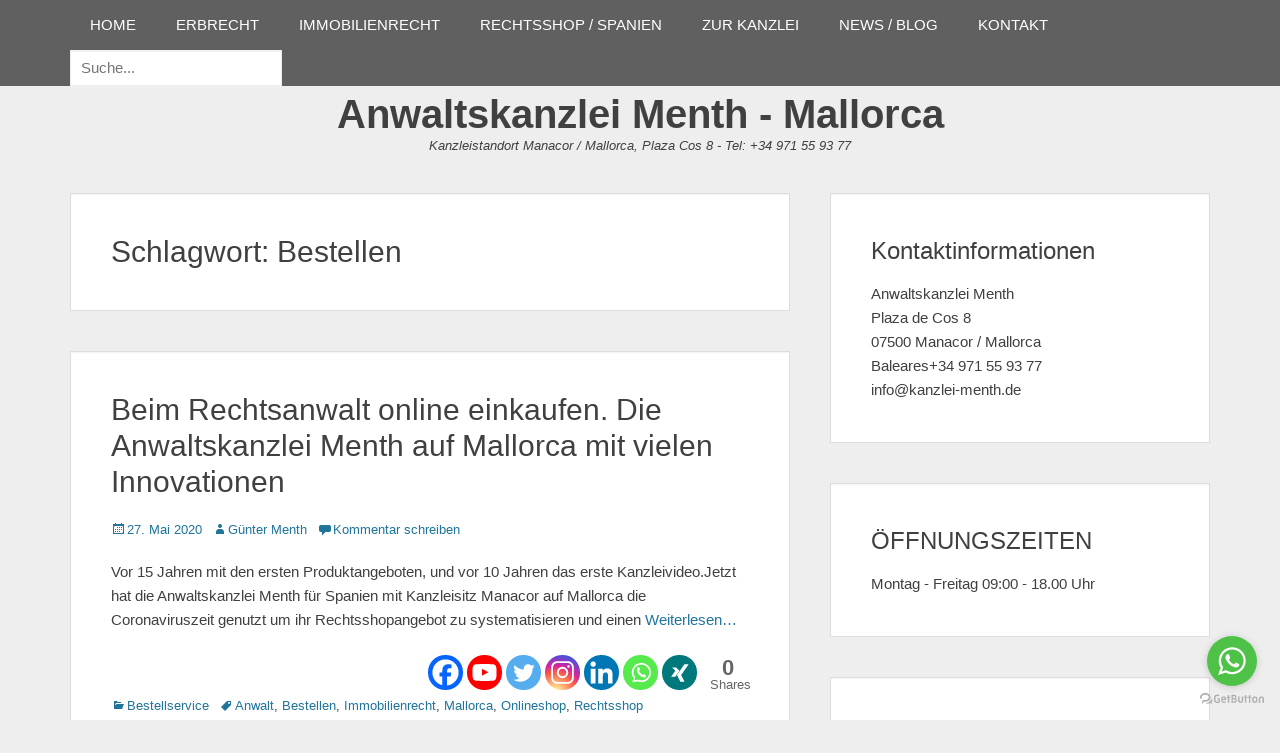

--- FILE ---
content_type: text/html; charset=UTF-8
request_url: http://kanzlei-menth.de/tag/bestellen/
body_size: 103402
content:
		<!DOCTYPE html>
		<html lang="de">
		
<head>
		<meta charset="UTF-8">
		<link rel="profile" href="http://gmpg.org/xfn/11">
		<meta name='robots' content='index, follow, max-image-preview:large, max-snippet:-1, max-video-preview:-1' />
	<style>img:is([sizes="auto" i], [sizes^="auto," i]) { contain-intrinsic-size: 3000px 1500px }</style>
	<meta name="viewport" content="width=device-width, initial-scale=1, minimum-scale=1">
	<!-- This site is optimized with the Yoast SEO plugin v26.1 - https://yoast.com/wordpress/plugins/seo/ -->
	<title>Bestellen Archive - Anwaltskanzlei Menth - Mallorca</title>
	<meta name="description" content="rechtsanwalt, spanien, erbrecht, immobilienrecht, mallorca, grundbuchauszug, kanzlei, menth, rechtsberatung, rechtsanwälte, spanischsprachiger anwalt, erbfall, testament, steuerersparnis, erbschaftssteuer, sparen, steuern, haus, finca, villa, rechtsblog, rechtsboutique spanien, ferienvermietung" />
	<link rel="canonical" href="https://kanzlei-menth.de/tag/bestellen/" />
	<meta property="og:locale" content="de_DE" />
	<meta property="og:type" content="article" />
	<meta property="og:title" content="Bestellen Archive - Anwaltskanzlei Menth - Mallorca" />
	<meta property="og:description" content="rechtsanwalt, spanien, erbrecht, immobilienrecht, mallorca, grundbuchauszug, kanzlei, menth, rechtsberatung, rechtsanwälte, spanischsprachiger anwalt, erbfall, testament, steuerersparnis, erbschaftssteuer, sparen, steuern, haus, finca, villa, rechtsblog, rechtsboutique spanien, ferienvermietung" />
	<meta property="og:url" content="https://kanzlei-menth.de/tag/bestellen/" />
	<meta property="og:site_name" content="Anwaltskanzlei Menth - Mallorca" />
	<meta name="twitter:card" content="summary_large_image" />
	<script type="application/ld+json" class="yoast-schema-graph">{"@context":"https://schema.org","@graph":[{"@type":"CollectionPage","@id":"https://kanzlei-menth.de/tag/bestellen/","url":"https://kanzlei-menth.de/tag/bestellen/","name":"Bestellen Archive - Anwaltskanzlei Menth - Mallorca","isPartOf":{"@id":"https://kanzlei-menth.de/#website"},"description":"rechtsanwalt, spanien, erbrecht, immobilienrecht, mallorca, grundbuchauszug, kanzlei, menth, rechtsberatung, rechtsanwälte, spanischsprachiger anwalt, erbfall, testament, steuerersparnis, erbschaftssteuer, sparen, steuern, haus, finca, villa, rechtsblog, rechtsboutique spanien, ferienvermietung","breadcrumb":{"@id":"https://kanzlei-menth.de/tag/bestellen/#breadcrumb"},"inLanguage":"de"},{"@type":"BreadcrumbList","@id":"https://kanzlei-menth.de/tag/bestellen/#breadcrumb","itemListElement":[{"@type":"ListItem","position":1,"name":"Startseite","item":"https://kanzlei-menth.de/"},{"@type":"ListItem","position":2,"name":"Bestellen"}]},{"@type":"WebSite","@id":"https://kanzlei-menth.de/#website","url":"https://kanzlei-menth.de/","name":"Anwaltskanzlei Menth - Mallorca","description":"Kanzleistandort Manacor / Mallorca, Plaza Cos 8 - Tel: +34 971 55 93 77","potentialAction":[{"@type":"SearchAction","target":{"@type":"EntryPoint","urlTemplate":"https://kanzlei-menth.de/?s={search_term_string}"},"query-input":{"@type":"PropertyValueSpecification","valueRequired":true,"valueName":"search_term_string"}}],"inLanguage":"de"}]}</script>
	<!-- / Yoast SEO plugin. -->


<link rel='dns-prefetch' href='//popup-smartbar-slidein-client.netlify.app' />
<link rel="alternate" type="application/rss+xml" title="Anwaltskanzlei Menth - Mallorca &raquo; Feed" href="https://kanzlei-menth.de/feed/" />
<link rel="alternate" type="application/rss+xml" title="Anwaltskanzlei Menth - Mallorca &raquo; Kommentar-Feed" href="https://kanzlei-menth.de/comments/feed/" />
<link rel="alternate" type="application/rss+xml" title="Anwaltskanzlei Menth - Mallorca &raquo; Bestellen Schlagwort-Feed" href="https://kanzlei-menth.de/tag/bestellen/feed/" />
		<style>
			.lazyload,
			.lazyloading {
				max-width: 100%;
			}
		</style>
		<script type="text/javascript">
/* <![CDATA[ */
window._wpemojiSettings = {"baseUrl":"https:\/\/s.w.org\/images\/core\/emoji\/16.0.1\/72x72\/","ext":".png","svgUrl":"https:\/\/s.w.org\/images\/core\/emoji\/16.0.1\/svg\/","svgExt":".svg","source":{"concatemoji":"http:\/\/kanzlei-menth.de\/wp-includes\/js\/wp-emoji-release.min.js?ver=6.8.3"}};
/*! This file is auto-generated */
!function(s,n){var o,i,e;function c(e){try{var t={supportTests:e,timestamp:(new Date).valueOf()};sessionStorage.setItem(o,JSON.stringify(t))}catch(e){}}function p(e,t,n){e.clearRect(0,0,e.canvas.width,e.canvas.height),e.fillText(t,0,0);var t=new Uint32Array(e.getImageData(0,0,e.canvas.width,e.canvas.height).data),a=(e.clearRect(0,0,e.canvas.width,e.canvas.height),e.fillText(n,0,0),new Uint32Array(e.getImageData(0,0,e.canvas.width,e.canvas.height).data));return t.every(function(e,t){return e===a[t]})}function u(e,t){e.clearRect(0,0,e.canvas.width,e.canvas.height),e.fillText(t,0,0);for(var n=e.getImageData(16,16,1,1),a=0;a<n.data.length;a++)if(0!==n.data[a])return!1;return!0}function f(e,t,n,a){switch(t){case"flag":return n(e,"\ud83c\udff3\ufe0f\u200d\u26a7\ufe0f","\ud83c\udff3\ufe0f\u200b\u26a7\ufe0f")?!1:!n(e,"\ud83c\udde8\ud83c\uddf6","\ud83c\udde8\u200b\ud83c\uddf6")&&!n(e,"\ud83c\udff4\udb40\udc67\udb40\udc62\udb40\udc65\udb40\udc6e\udb40\udc67\udb40\udc7f","\ud83c\udff4\u200b\udb40\udc67\u200b\udb40\udc62\u200b\udb40\udc65\u200b\udb40\udc6e\u200b\udb40\udc67\u200b\udb40\udc7f");case"emoji":return!a(e,"\ud83e\udedf")}return!1}function g(e,t,n,a){var r="undefined"!=typeof WorkerGlobalScope&&self instanceof WorkerGlobalScope?new OffscreenCanvas(300,150):s.createElement("canvas"),o=r.getContext("2d",{willReadFrequently:!0}),i=(o.textBaseline="top",o.font="600 32px Arial",{});return e.forEach(function(e){i[e]=t(o,e,n,a)}),i}function t(e){var t=s.createElement("script");t.src=e,t.defer=!0,s.head.appendChild(t)}"undefined"!=typeof Promise&&(o="wpEmojiSettingsSupports",i=["flag","emoji"],n.supports={everything:!0,everythingExceptFlag:!0},e=new Promise(function(e){s.addEventListener("DOMContentLoaded",e,{once:!0})}),new Promise(function(t){var n=function(){try{var e=JSON.parse(sessionStorage.getItem(o));if("object"==typeof e&&"number"==typeof e.timestamp&&(new Date).valueOf()<e.timestamp+604800&&"object"==typeof e.supportTests)return e.supportTests}catch(e){}return null}();if(!n){if("undefined"!=typeof Worker&&"undefined"!=typeof OffscreenCanvas&&"undefined"!=typeof URL&&URL.createObjectURL&&"undefined"!=typeof Blob)try{var e="postMessage("+g.toString()+"("+[JSON.stringify(i),f.toString(),p.toString(),u.toString()].join(",")+"));",a=new Blob([e],{type:"text/javascript"}),r=new Worker(URL.createObjectURL(a),{name:"wpTestEmojiSupports"});return void(r.onmessage=function(e){c(n=e.data),r.terminate(),t(n)})}catch(e){}c(n=g(i,f,p,u))}t(n)}).then(function(e){for(var t in e)n.supports[t]=e[t],n.supports.everything=n.supports.everything&&n.supports[t],"flag"!==t&&(n.supports.everythingExceptFlag=n.supports.everythingExceptFlag&&n.supports[t]);n.supports.everythingExceptFlag=n.supports.everythingExceptFlag&&!n.supports.flag,n.DOMReady=!1,n.readyCallback=function(){n.DOMReady=!0}}).then(function(){return e}).then(function(){var e;n.supports.everything||(n.readyCallback(),(e=n.source||{}).concatemoji?t(e.concatemoji):e.wpemoji&&e.twemoji&&(t(e.twemoji),t(e.wpemoji)))}))}((window,document),window._wpemojiSettings);
/* ]]> */
</script>
<link rel='stylesheet' id='argpd-informbox-css' href='http://kanzlei-menth.de/wp-content/plugins/adapta-rgpd/assets/css/inform-box-simple.css?ver=1.3.9' type='text/css' media='all' />
<link rel='stylesheet' id='argpd-cookies-eu-banner-css' href='http://kanzlei-menth.de/wp-content/plugins/adapta-rgpd/assets/css/cookies-banner-classic.css?ver=1.3.9' type='text/css' media='all' />
<link rel='stylesheet' id='validate-engine-css-css' href='http://kanzlei-menth.de/wp-content/plugins/wysija-newsletters/css/validationEngine.jquery.css?ver=2.22' type='text/css' media='all' />
<style id='wp-emoji-styles-inline-css' type='text/css'>

	img.wp-smiley, img.emoji {
		display: inline !important;
		border: none !important;
		box-shadow: none !important;
		height: 1em !important;
		width: 1em !important;
		margin: 0 0.07em !important;
		vertical-align: -0.1em !important;
		background: none !important;
		padding: 0 !important;
	}
</style>
<link rel='stylesheet' id='contact-form-7-css' href='http://kanzlei-menth.de/wp-content/plugins/contact-form-7/includes/css/styles.css?ver=6.1.2' type='text/css' media='all' />
<link rel='stylesheet' id='clean-box-fonts-css' href='http://kanzlei-menth.de/wp-content/fonts/3b11a082e858d0b3d69180f8d30f61fa.css?ver=1.0.0' type='text/css' media='all' />
<link rel='stylesheet' id='genericons-css' href='http://kanzlei-menth.de/wp-content/themes/clean-box-pro/css/genericons/genericons.css?ver=3.4.1' type='text/css' media='all' />
<link rel='stylesheet' id='clean-box-style-css' href='http://kanzlei-menth.de/wp-content/themes/clean-box-pro/style.css?ver=3.7.2' type='text/css' media='all' />
<link rel='stylesheet' id='clean-box-block-style-css' href='http://kanzlei-menth.de/wp-content/themes/clean-box-pro/css/blocks.css?ver=1664314174' type='text/css' media='all' />
<link rel='stylesheet' id='heateor_sss_frontend_css-css' href='http://kanzlei-menth.de/wp-content/plugins/sassy-social-share/public/css/sassy-social-share-public.css?ver=3.3.79' type='text/css' media='all' />
<style id='heateor_sss_frontend_css-inline-css' type='text/css'>
.heateor_sss_button_instagram span.heateor_sss_svg,a.heateor_sss_instagram span.heateor_sss_svg{background:radial-gradient(circle at 30% 107%,#fdf497 0,#fdf497 5%,#fd5949 45%,#d6249f 60%,#285aeb 90%)}.heateor_sss_horizontal_sharing .heateor_sss_svg,.heateor_sss_standard_follow_icons_container .heateor_sss_svg{color:#fff;border-width:0px;border-style:solid;border-color:transparent}.heateor_sss_horizontal_sharing .heateorSssTCBackground{color:#666}.heateor_sss_horizontal_sharing span.heateor_sss_svg:hover,.heateor_sss_standard_follow_icons_container span.heateor_sss_svg:hover{border-color:transparent;}.heateor_sss_vertical_sharing span.heateor_sss_svg,.heateor_sss_floating_follow_icons_container span.heateor_sss_svg{color:#fff;border-width:0px;border-style:solid;border-color:transparent;}.heateor_sss_vertical_sharing .heateorSssTCBackground{color:#666;}.heateor_sss_vertical_sharing span.heateor_sss_svg:hover,.heateor_sss_floating_follow_icons_container span.heateor_sss_svg:hover{border-color:transparent;}@media screen and (max-width:783px) {.heateor_sss_vertical_sharing{display:none!important}}div.heateor_sss_mobile_footer{display:none;}@media screen and (max-width:783px){div.heateor_sss_bottom_sharing .heateorSssTCBackground{background-color:white}div.heateor_sss_bottom_sharing{width:100%!important;left:0!important;}div.heateor_sss_bottom_sharing a{width:14.285714285714% !important;}div.heateor_sss_bottom_sharing .heateor_sss_svg{width: 100% !important;}div.heateor_sss_bottom_sharing div.heateorSssTotalShareCount{font-size:1em!important;line-height:28px!important}div.heateor_sss_bottom_sharing div.heateorSssTotalShareText{font-size:.7em!important;line-height:0px!important}div.heateor_sss_mobile_footer{display:block;height:40px;}.heateor_sss_bottom_sharing{padding:0!important;display:block!important;width:auto!important;bottom:-5px!important;top: auto!important;}.heateor_sss_bottom_sharing .heateor_sss_square_count{line-height:inherit;}.heateor_sss_bottom_sharing .heateorSssSharingArrow{display:none;}.heateor_sss_bottom_sharing .heateorSssTCBackground{margin-right:1.1em!important}}
</style>
<link rel='stylesheet' id='tablepress-default-css' href='http://kanzlei-menth.de/wp-content/plugins/tablepress/css/build/default.css?ver=3.2.3' type='text/css' media='all' />
<link rel='stylesheet' id='rt_frontend_style-css' href='http://kanzlei-menth.de/wp-content/plugins/automatic-responsive-tables/css/style.css?ver=6.8.3' type='text/css' media='all' />
<!--[if lt IE 9]>
<link rel='stylesheet' id='art_ie_stylesheet-css' href='http://kanzlei-menth.de/wp-content/plugins/automatic-responsive-tables/css/style-ie.css?ver=6.8.3' type='text/css' media='all' />
<![endif]-->
<script type="text/javascript" id="jquery-core-js-extra">
/* <![CDATA[ */
var MYSHOOKITPSS_GLOBAL = {"restBase":"https:\/\/kanzlei-menth.de\/wp-json\/mskpss\/v1","currency":"USD","locale":"en-US","popup":[{"config":{"id":"0eae4ac9-aa5c-4519-ba96-a1950c09f259","goal":"target_url","layout":{"name":"urlLayout3","filters":{"goals":["target_url"]},"data":[{"id":"0af5e3a8-16ee-4cdf-83be-9dc0f204e236","type":"badge","enable":true,"value":{"id":"svg33","value":"<?xml version=\"1.0\" standalone=\"no\"?>\n<svg xmlns:xlink=\"http:\/\/www.w3.org\/1999\/xlink\" viewBox=\"0 0 66 73\" fill=\"none\" xmlns=\"http:\/\/www.w3.org\/2000\/svg\" id=\"minhhoa11\">\n<path d=\"M59.4072 30.4967C59.4072 46.9018 46.1096 60.2011 29.7045 60.2011C13.2993 60.2011 0 46.9018 0 30.4967C0 14.0915 13.2993 0.792236 29.7045 0.792236C46.1096 0.792236 59.4072 14.0915 59.4072 30.4967Z\" fill=\"#E5E5E5\"\/>\n<path d=\"M40.4601 18.5027C43.2136 16.3717 44.3613 12.5075 43.9015 6.9082L37.8542 7.97369L40.4601 18.5027Z\" fill=\"#2B2622\"\/>\n<path d=\"M40.4047 11.9169L41.1279 25.2564C41.2991 27.718 39.5423 29.8892 37.121 30.2097C34.3239 30.5805 31.854 28.3522 31.9043 25.5031L32.0318 13.0243L40.4047 11.9169Z\" fill=\"#FDC2AB\"\/>\n<path d=\"M31.9445 21.4509L31.9294 19.6153C34.4195 20.0935 36.6377 19.1857 38.5841 16.892C37.5874 19.335 35.3759 20.8552 31.9445 21.4509Z\" fill=\"#111010\"\/>\n<path d=\"M38.9398 2.01712C39.4398 2.30741 39.9046 2.67991 40.3241 3.14302C44.0608 7.29255 41.0372 14.6536 37.2367 17.8115C35.1325 19.5582 32.1827 20.2378 29.7195 19.1102C26.117 17.4608 25.2394 13.1536 26.2378 9.4403C26.9811 6.67171 28.6943 4.12629 31.077 2.63125C33.4579 1.13621 36.5755 0.646252 38.9398 2.01712Z\" fill=\"#FDC2AB\"\/>\n<path d=\"M38.71 15.6301C39.3627 16.3768 40.5624 16.7426 41.5205 16.4741C42.4786 16.2057 43.3058 15.365 43.6146 14.3482C43.8914 13.4354 43.727 12.3649 43.0877 11.7524C42.4501 11.14 41.2336 11.093 40.6094 11.7927L38.71 15.6301Z\" fill=\"#FDC2AB\"\/>\n<path d=\"M40.7471 14.3482C41.2857 14.4405 41.7807 14.1754 41.8512 13.7559C41.9032 13.4404 41.7035 13.1283 41.3729 12.9521\" stroke=\"#D67374\" stroke-width=\"2.476\" stroke-linecap=\"round\"\/>\n<path d=\"M29.3067 11.0696C29.1708 10.9504 29.0718 10.8162 28.9846 10.6752C28.8956 10.536 28.8269 10.3883 28.7648 10.2373L28.6255 9.90004L28.9728 9.90843C29.1322 9.91179 29.3353 9.84299 29.5383 9.76245C29.7413 9.67688 29.9494 9.5762 30.1759 9.47888C30.0668 9.70205 29.9091 9.89165 29.7161 10.0527C29.5249 10.2121 29.2916 10.348 28.9846 10.3749L29.1926 10.046C29.2631 10.1937 29.3269 10.343 29.3722 10.5024C29.4192 10.6601 29.4527 10.8246 29.451 11.0041L29.3067 11.0696Z\" fill=\"#D67374\"\/>\n<path d=\"M28.1206 11.8649C28.3471 12.1115 28.577 12.3229 28.8287 12.4672C29.0804 12.6099 29.3455 12.672 29.6173 12.6652C29.8908 12.6686 30.1694 12.5629 30.4563 12.4672C30.5922 12.3968 30.7398 12.3431 30.8841 12.2743C31.0251 12.2021 31.1694 12.1283 31.3305 12.0679C31.2382 12.2072 31.1275 12.333 31.0184 12.4605C30.8993 12.578 30.765 12.6837 30.6308 12.7894C30.3372 12.9639 30.01 13.1351 29.6307 13.1351C29.2566 13.1485 28.8757 13.0025 28.6106 12.7592C28.3438 12.5176 28.1743 12.1971 28.1206 11.8649Z\" fill=\"#D67374\"\/>\n<path d=\"M33.1796 8.29758C33.0051 8.67847 32.8608 9.08788 32.8104 9.48723C32.7903 9.68355 32.7903 9.8849 32.8658 10.0342C32.9312 10.1853 33.0789 10.2775 33.2467 10.3161C33.5856 10.4185 33.9497 10.1853 34.24 9.91175C34.5303 9.6265 34.7887 9.28085 35.0035 8.92345L35.0069 8.91841C35.0387 8.8664 35.1059 8.84962 35.1579 8.8815C35.2065 8.91002 35.225 8.97043 35.2015 9.02077C35.0169 9.42851 34.782 9.80604 34.4682 10.1399C34.3122 10.3061 34.1259 10.452 33.9078 10.5611C33.6947 10.6752 33.4162 10.7188 33.1662 10.6534C32.9195 10.5963 32.6678 10.4252 32.5638 10.1702C32.4581 9.92182 32.4681 9.67013 32.5084 9.44361C32.5923 8.98553 32.7819 8.58283 33.0168 8.20529C33.0437 8.16167 33.1007 8.14656 33.1443 8.17509C33.1863 8.20026 33.1997 8.2506 33.1813 8.29255L33.1796 8.29758Z\" fill=\"#222C44\"\/>\n<path d=\"M28.2816 6.13976C28.1473 6.4636 28.0299 6.80422 27.9778 7.13645C27.956 7.30257 27.951 7.46868 27.9946 7.59621C28.0349 7.72373 28.1289 7.79588 28.2564 7.82608C28.5081 7.90159 28.8 7.68514 29.0299 7.44519C29.2631 7.19686 29.4678 6.90154 29.6507 6.60455L29.6524 6.59951C29.6843 6.5475 29.7531 6.53072 29.8051 6.5626C29.8521 6.59112 29.8705 6.64985 29.8487 6.69851C29.7061 7.04752 29.5165 7.36633 29.2698 7.66165C29.1457 7.80763 28.998 7.94018 28.8218 8.04925C28.6457 8.15496 28.404 8.2204 28.1758 8.16335C27.951 8.11637 27.7379 7.9234 27.6808 7.69688C27.6188 7.47875 27.6339 7.27069 27.6775 7.08276C27.7647 6.70522 27.9191 6.36628 28.1171 6.04915C28.1456 6.00552 28.2027 5.9921 28.2463 6.01895C28.2866 6.04412 28.3 6.09278 28.2832 6.13473L28.2816 6.13976Z\" fill=\"#222C44\"\/>\n<path d=\"M40.668 1.40301C38.6729 0.149597 36.1912 -0.254783 33.8203 0.152955C31.7749 0.505321 29.1037 1.54228 28.8637 2.98866C28.4526 5.48375 35.5989 5.24045 36.9665 4.98708C38.339 4.73371 39.3793 5.4569 38.7031 7.13316C38.2182 8.33624 37.193 13.1402 41.22 11.4052C44.4937 9.99571 45.3293 4.33436 40.668 1.40301Z\" fill=\"#2B2622\"\/>\n<path d=\"M18.5495 37.6915L15.8464 28.431L10.4485 30.4764L12.9083 39.6799L18.5495 37.6915Z\" fill=\"#FDC2AB\"\/>\n<path d=\"M18.3213 35.2418L16.9488 31.7198L11.0156 33.225L12.0895 37.4651L18.3213 35.2418Z\" fill=\"#FCA2B6\"\/>\n<path d=\"M25.5633 52.3467C21.4607 39.5977 18.9002 33.3524 17.8817 33.6108L11.3227 35.2066C10.2723 35.4717 10.8663 42.2656 13.1013 55.5834C13.7187 58.503 16.4873 60.4494 19.4439 60.04C22.8282 59.5702 26.4459 55.6488 25.5633 52.3467Z\" fill=\"#FCA2B6\"\/>\n<path d=\"M23.7645 28.9093C19.6972 36.7805 20.016 48.2961 24.721 63.4563L33.7482 55.4441L23.7645 28.9093Z\" fill=\"#FCA2B6\"\/>\n<path d=\"M51.974 65.8105C44.5492 71.7671 37.2988 72.1631 30.2263 67.0018L29.6323 44.9873L28.1423 30.0386L30.2263 26.5418L36.4297 24.9478L43.8528 25.6844L44.8277 38.8226L51.974 65.8105Z\" fill=\"#352938\"\/>\n<path d=\"M40.1882 25.5434C37.0102 28.7365 33.7466 28.7365 30.3958 25.5434L32.0972 21.3301L40.2804 21.9828L40.1882 25.5434Z\" fill=\"#FDC2AB\"\/>\n<path d=\"M30.6644 36.2789C31.2214 44.9957 32.0218 60.9948 31.2164 71.5121C31.1661 72.1548 30.3237 72.3561 29.9898 71.8057L29.9596 71.7571C29.1274 70.3812 28.6475 68.8324 28.5585 67.2384L27.2548 43.7541L23.6472 31.3508C23.2462 29.9682 23.6674 28.4798 24.7295 27.5066C25.8571 26.4713 28.9596 23.983 31.557 22.8319L31.411 23.634C30.6459 27.8036 30.3942 32.0488 30.6644 36.2789Z\" fill=\"#FCA2B6\"\/>\n<path d=\"M21.4189 39.6801C21.2561 43.5359 21.8702 49.7007 23.2612 58.1726\" stroke=\"#FC7A99\" stroke-width=\"2.501\" stroke-linecap=\"round\" stroke-linejoin=\"round\"\/>\n<path d=\"M39.2251 25.5199C37.8777 28.9848 37.3022 32.6998 37.4515 36.4147C37.73 43.3647 39.0791 57.9577 45.2354 71.1312C45.6751 72.0691 46.7187 72.5608 47.7188 72.2973C49.9454 71.7151 54.162 69.9919 58.0716 63.3925L56.0984 29.8087C56.0178 28.4915 55.3031 27.2968 54.1788 26.6055C52.2526 25.4226 45.0676 23.1473 40.9819 22.0114C40.4315 22.753 39.8459 23.9225 39.2251 25.5199Z\" fill=\"#FCA2B6\"\/>\n<path d=\"M54.199 26.6189C48.2172 32.2215 47.4604 40.7656 51.9254 52.2493L53.0513 58.3386C53.7024 61.8639 57.179 64.1207 60.6641 63.2801C63.8169 62.5183 65.869 59.4762 65.3774 56.2697C63.9495 46.9404 60.446 29.1626 54.199 26.6189Z\" fill=\"#FCA2B6\"\/>\n<path d=\"M52.4356 28.9093C49.266 31.8725 48.5344 37.856 50.2459 46.8598C51.9574 55.8636 53.4172 62.916 54.6253 68.0169\" stroke=\"#FC7A99\" stroke-width=\"2.501\" stroke-linecap=\"round\" stroke-linejoin=\"round\"\/>\n<path d=\"M15.9219 28.8304C16.036 27.374 16.6048 24.253 17.7727 23.1238C17.5931 22.8587 17.083 22.5885 16.6887 22.7697C15.6601 23.2446 14.8899 23.8537 14.3799 24.5953C11.7354 20.3116 10.232 18.3434 9.87124 18.694C9.51048 19.0431 10.0424 20.32 11.4686 22.5231C9.35779 19.5011 8.18323 18.2158 7.94161 18.6689C7.80234 18.9306 8.57756 19.2511 9.78064 22.466C7.7 19.9189 6.63785 18.9575 6.59758 19.5783C6.54725 20.3602 7.09929 21.5549 8.25706 23.1624C6.61772 21.6992 5.79386 21.221 5.78883 21.7277C5.78212 22.2815 9.34269 27.9982 10.5458 30.6829C11.4049 30.5235 16.0461 29.0805 15.9219 28.8304Z\" fill=\"#FDC2AB\"\/>\n<path d=\"M14.3799 24.5953C13.2792 25.5534 12.9252 26.6911 13.3145 28.0049\" stroke=\"#D67374\" stroke-linecap=\"round\"\/>\n<\/svg>"},"styles":{"width":"50%","paddingTop":"0px","paddingRight":"0px","paddingBottom":"0px","paddingLeft":"0px","textAlign":"center"}},{"id":"a1eb2aa2-856c-40aa-b311-aa79a739a588","type":"title","enable":true,"value":"Machbarkeitsvorcheck\nBaulegalisierung nach","styles":{"fontFamily":"Nothing You Could Do","fontSize":"31px","color":"rgba(0,0,0,1)","paddingTop":"20px","paddingRight":"0px","paddingBottom":"10px","paddingLeft":"0px","lineHeight":"10","textAlign":"center","backgroundColor":"transparent"}},{"id":"d35a5328-1a12-4b71-8692-a59cd2345d50","type":"title","enable":true,"value":"Amnestiegesetz der\nBalearen 2024","styles":{"fontFamily":"Roboto","fontSize":"46px","color":"rgba(43,75,205,1)","paddingTop":"0px","paddingRight":"0px","paddingBottom":"10px","paddingLeft":"0px","lineHeight":"10","textAlign":"center","backgroundColor":"transparent"}},{"id":"b7123873-7692-473b-a1ee-208334e55d5b","type":"button","enable":true,"value":{"text":"Link Direktzugang","link":"https:\/\/kanzlei-menth.de\/machbarkeitsvorcheck-baulegalisierung-nach-amnestiegesetz-der-balearen-2024\/"},"styles":{"fontFamily":"Roboto","fontSize":"30px","color":"rgba(8,8,8,1)","backgroundColor":"rgba(255,190,46,1)","paddingTop":"20px","paddingRight":"0px","paddingBottom":"20px","paddingLeft":"0px","minWidth":"100%"}}]},"settings":{"delay":0,"triggerUser":"all","closeEnable":true,"coupon":{"id":"","code":"","description":"","startsAt":"","endsAt":"","status":"EXPIRED"},"animate":"zoom","gdpr":false,"gdprMessage":"I agree to the [Terms of Service](https:\/\/website.com\/terms)","gdprMessageColor":"#494880","showBrand":false,"showButtonReOpenPopup":true,"mouseout":true},"targeting":{"showOnPage":["\/"],"afterConversion":-1,"afterClose":-1},"wheelSettings":{"placement":"top","show":"half","settings":[]},"background":{"enable":false,"color":"#ffffff","backdrop":"rgba(23,23,79, 0.4)"},"conversion":[],"heroImage":null},"date":"1718368471","id":"5885","title":"Machbarkeitsvorcheck"}],"smartbar":[],"slidein":[]};
/* ]]> */
</script>
<script type="text/javascript" src="http://kanzlei-menth.de/wp-includes/js/jquery/jquery.min.js?ver=3.7.1" id="jquery-core-js"></script>
<script type="text/javascript" src="http://kanzlei-menth.de/wp-includes/js/jquery/jquery-migrate.min.js?ver=3.4.1" id="jquery-migrate-js"></script>
<script type="text/javascript" src="http://kanzlei-menth.de/wp-content/plugins/adapta-rgpd/assets/js/cookies-eu-banner.js?ver=1.3.9" id="argpd-cookies-eu-banner-js"></script>
<script type="text/javascript" src="http://kanzlei-menth.de/wp-content/themes/clean-box-pro/js/jquery.sidr.min.js?ver=2.2.1.1%20-%202016-03-03" id="jquery-sidr-js"></script>
<script type="text/javascript" src="http://kanzlei-menth.de/wp-content/themes/clean-box-pro/js/clean-box-custom-scripts.min.js" id="clean-box-custom-scripts-js"></script>
<!--[if lt IE 9]>
<script type="text/javascript" src="http://kanzlei-menth.de/wp-content/themes/clean-box-pro/js/html5.min.js?ver=3.7.3" id="clean-box-html5-js"></script>
<![endif]-->
<script type="text/javascript" src="http://kanzlei-menth.de/wp-content/plugins/automatic-responsive-tables/js/script.js?ver=6.8.3" id="rt_frontend_script-js"></script>
<link rel="https://api.w.org/" href="https://kanzlei-menth.de/wp-json/" /><link rel="alternate" title="JSON" type="application/json" href="https://kanzlei-menth.de/wp-json/wp/v2/tags/21" /><link rel="EditURI" type="application/rsd+xml" title="RSD" href="https://kanzlei-menth.de/xmlrpc.php?rsd" />
<meta name="generator" content="WordPress 6.8.3" />
<style type="text/css" media="screen">
   .woocommerce #customer_details .col-1,.woocommerce #customer_details .col-2{
    width: 48%;
   }
    .cart-collaterals .cross-sells{
    display: none;
   }
   
@media (max-width:640px) {
     .woocommerce #customer_details .col-1,.woocommerce #customer_details .col-2{
    width: 100% !important;
   }
}
</style>
		<script>
			document.documentElement.className = document.documentElement.className.replace('no-js', 'js');
		</script>
				<style>
			.no-js img.lazyload {
				display: none;
			}

			figure.wp-block-image img.lazyloading {
				min-width: 150px;
			}

			.lazyload,
			.lazyloading {
				--smush-placeholder-width: 100px;
				--smush-placeholder-aspect-ratio: 1/1;
				width: var(--smush-image-width, var(--smush-placeholder-width)) !important;
				aspect-ratio: var(--smush-image-aspect-ratio, var(--smush-placeholder-aspect-ratio)) !important;
			}

						.lazyload, .lazyloading {
				opacity: 0;
			}

			.lazyloaded {
				opacity: 1;
				transition: opacity 400ms;
				transition-delay: 0ms;
			}

					</style>
		<style type="text/css" id="custom-background-css">
body.custom-background { background-color: #eeeeee; }
</style>
	<link rel="icon" href="https://kanzlei-menth.de/wp-content/uploads/2017/01/cropped-favicon-zuge-32x32.jpg" sizes="32x32" />
<link rel="icon" href="https://kanzlei-menth.de/wp-content/uploads/2017/01/cropped-favicon-zuge-192x192.jpg" sizes="192x192" />
<link rel="apple-touch-icon" href="https://kanzlei-menth.de/wp-content/uploads/2017/01/cropped-favicon-zuge-180x180.jpg" />
<meta name="msapplication-TileImage" content="https://kanzlei-menth.de/wp-content/uploads/2017/01/cropped-favicon-zuge-270x270.jpg" />
		<style type="text/css" id="wp-custom-css">
			.clean-box-nav-menu .sub-menu a {
    padding: 5px 20px;
}

._ba {
    color: rgb(57 223 162 / 0%) !important;
}

	
span.wpcf7-list-item { display: block; }
		</style>
		<!-- Anwaltskanzlei Menth - Mallorca inline CSS Styles -->
<style type="text/css" media="screen">
.site-title a, .site-description { color: #404040; }
.site-title a:hover { color: #000000; }
#fixed-header-top { background-color: #606060; }
.nav-primary ul.menu a { color: #ffffff; }
.nav-primary ul.menu li:hover > a, .nav-primary ul.menu a:focus, .nav-primary ul.menu .current-menu-item > a, .nav-primary ul.menu .current-menu-ancestor > a, .nav-primary ul.menu .current_page_item > a, .nav-primary ul.menu .current_page_ancestor > a { background-color: #222222; color: #dddddd; }
.nav-primary ul.menu .sub-menu a, .nav-primary ul.menu .children a { background-color: #232323; color: #ffffff; }
</style>
<style type="text/css">
    #wpadminbar, #wpadminbar .menupop .ab-sub-wrapper, .ab-sub-secondary, #wpadminbar .quicklinks .menupop ul.ab-sub-secondary, #wpadminbar .quicklinks .menupop ul.ab-sub-secondary .ab-submenu { background: #b4ab95;}
#wpadminbar a.ab-item, #wpadminbar>#wp-toolbar span.ab-label, #wpadminbar>#wp-toolbar span.noticon, #wpadminbar .ab-icon:before, #wpadminbar .ab-item:before { color: #ffffff }
#wpadminbar .quicklinks .menupop ul li a, #wpadminbar .quicklinks .menupop ul li a strong, #wpadminbar .quicklinks .menupop.hover ul li a, #wpadminbar.nojs .quicklinks .menupop:hover ul li a { color: #ffffff; font-size:13px !important }

#wpadminbar .ab-top-menu>li.hover>.ab-item,#wpadminbar.nojq .quicklinks .ab-top-menu>li>.ab-item:focus,#wpadminbar:not(.mobile) .ab-top-menu>li:hover>.ab-item,#wpadminbar:not(.mobile) .ab-top-menu>li>.ab-item:focus{background:#f0f0e6; color:#a57865}
#wpadminbar:not(.mobile)>#wp-toolbar a:focus span.ab-label,#wpadminbar:not(.mobile)>#wp-toolbar li:hover span.ab-label,#wpadminbar>#wp-toolbar li.hover span.ab-label, #wpadminbar.mobile .quicklinks .hover .ab-icon:before,#wpadminbar.mobile .quicklinks .hover .ab-item:before, #wpadminbar .quicklinks .menupop .ab-sub-secondary>li .ab-item:focus a,#wpadminbar .quicklinks .menupop .ab-sub-secondary>li>a:hover, #wpadminbar #wp-admin-bar-user-info .display-name, #wpadminbar>#wp-toolbar>#wp-admin-bar-root-default li:hover span.ab-label  {color:#a57865}
#wpadminbar .quicklinks .ab-sub-wrapper .menupop.hover>a,#wpadminbar .quicklinks .menupop ul li a:focus,#wpadminbar .quicklinks .menupop ul li a:focus strong,#wpadminbar .quicklinks .menupop ul li a:hover,#wpadminbar .quicklinks .menupop ul li a:hover strong,#wpadminbar .quicklinks .menupop.hover ul li a:focus,#wpadminbar .quicklinks .menupop.hover ul li a:hover,#wpadminbar li #adminbarsearch.adminbar-focused:before,#wpadminbar li .ab-item:focus:before,#wpadminbar li a:focus .ab-icon:before,#wpadminbar li.hover .ab-icon:before,#wpadminbar li.hover .ab-item:before,#wpadminbar li:hover #adminbarsearch:before,#wpadminbar li:hover .ab-icon:before,#wpadminbar li:hover .ab-item:before,#wpadminbar.nojs .quicklinks .menupop:hover ul li a:focus,#wpadminbar.nojs .quicklinks .menupop:hover ul li a:hover, #wpadminbar .quicklinks .ab-sub-wrapper .menupop.hover>a .blavatar,#wpadminbar .quicklinks li a:focus .blavatar,#wpadminbar .quicklinks li a:hover .blavatar{color:#a57865}
#wpadminbar .menupop .ab-sub-wrapper, #wpadminbar .shortlink-input {background:#f0f0e6;}

#wpadminbar .ab-submenu .ab-item, #wpadminbar .quicklinks .menupop ul.ab-submenu li a, #wpadminbar .quicklinks .menupop ul.ab-submenu li a.ab-item { color: #000000;}
#wpadminbar .ab-submenu .ab-item:hover, #wpadminbar .quicklinks .menupop ul.ab-submenu li a:hover, #wpadminbar .quicklinks .menupop ul.ab-submenu li a.ab-item:hover { color: #a57865;}

    div#wpadminbar li#wp-admin-bar-alter_admin_title {
        background-color: #a57865;
        }

.quicklinks li.alter_admin_title { width: 200px !important; }
.quicklinks li.alter_admin_title a{ margin-left:20px !important; outline:none; border:none;}
.quicklinks li.alter_admin_title a, .quicklinks li.alter_admin_title a:hover, .quicklinks li.alter_admin_title a:focus {
    background:url(http://www.bazan-lab.com/Bazan-WP-logo.png) center center no-repeat !important; text-indent:-9999px !important; width: auto;background-size: contain!important;
}
#wpadminbar .quicklinks li#wp-admin-bar-my-account.with-avatar>a img {width: 20px; height: 20px; border-radius: 100px; -moz-border-radius: 100px; -webkit-border-radius: 100px; border: none; }
#wpadminbar .menupop .ab-sub-wrapper, #wpadminbar .shortlink-input { -webkit-box-shadow: none !important;	-moz-box-shadow: none !important;box-shadow: none !important;}
		</style>
		</head>

<body class="archive tag tag-bestellen tag-21 custom-background wp-embed-responsive wp-theme-clean-box-pro group-blog two-columns content-left excerpt-image-top">


		<div id="page" class="hfeed site">
		        <div id="fixed-header-top">
            <div class="wrapper">
                                        <div id="mobile-primary-menu" class="mobile-menu-anchor fixed-primary-menu">
                            <a href="#mobile-primary-nav" id="primary-menu-anchor" class="genericon genericon-menu">
                                <span class="mobile-menu-text screen-reader-text">
                                    Menü                                </span>
                            </a>
                        </div><!-- #mobile-primary-menu -->
                        
                
                                    <nav class="site-navigation  nav-primary " role="navigation">

                        <h1 class="assistive-text">Erstes Menü</h1>
                        <div class="screen-reader-text skip-link"><a href="#content" title="Zum Inhalt:">Zum Inhalt:</a></div>
                        <ul id="menu-m1" class="menu clean-box-nav-menu"><li id="menu-item-5306" class="menu-item menu-item-type-post_type menu-item-object-page menu-item-home menu-item-5306"><a href="https://kanzlei-menth.de/">HOME</a></li>
<li id="menu-item-20" class="menu-item menu-item-type-post_type menu-item-object-page menu-item-has-children menu-item-20"><a href="https://kanzlei-menth.de/erbrecht/">ERBRECHT</a>
<ul class="sub-menu">
	<li id="menu-item-112" class="menu-item menu-item-type-post_type menu-item-object-page menu-item-112"><a href="https://kanzlei-menth.de/der-richtige-zeitpunkt-zur-rechtsnachfolgegestaltung/">Überlegungen zum richtigen Zeitpunkt zur Rechtsnachfolgegestaltung auf Mallorca</a></li>
	<li id="menu-item-2760" class="menu-item menu-item-type-post_type menu-item-object-page menu-item-2760"><a href="https://kanzlei-menth.de/die-vorweggenommene-erbfolge-bei-spanieneigentum-in-fragen-und-antwort/">Die vorweggenommene Erbfolge bei Spanieneigentum</a></li>
	<li id="menu-item-111" class="menu-item menu-item-type-post_type menu-item-object-page menu-item-111"><a href="https://kanzlei-menth.de/die-zielsetzung-erbschaftssteuerminimierung/">Die Zielsetzung Erbschaftssteuerminimierung</a></li>
	<li id="menu-item-3247" class="menu-item menu-item-type-post_type menu-item-object-page menu-item-3247"><a href="https://kanzlei-menth.de/die-schenkung-der-mallorcaimmobilie-an-kinder-mit-nur-1-iger-besteuerung/">Die Schenkung der Mallorcaimmobilie an Kinder mit nur 1%iger Besteuerung</a></li>
	<li id="menu-item-110" class="menu-item menu-item-type-post_type menu-item-object-page menu-item-110"><a href="https://kanzlei-menth.de/professionelle-testamenterstellung/">Professionelle Testamenterstellung</a></li>
	<li id="menu-item-107" class="menu-item menu-item-type-post_type menu-item-object-page menu-item-has-children menu-item-107"><a href="https://kanzlei-menth.de/nachlassabwicklung-in-spanien/">Nachlassabwicklung in Spanien</a>
	<ul class="sub-menu">
		<li id="menu-item-3691" class="menu-item menu-item-type-post_type menu-item-object-page menu-item-3691"><a href="https://kanzlei-menth.de/die-erbschaftsannahme-auf-mallorca-intelligent-gestaltet-in-frage-und-antwort/">Die Erbschaftsannahme auf Mallorca intelligent gestaltet</a></li>
	</ul>
</li>
	<li id="menu-item-108" class="menu-item menu-item-type-post_type menu-item-object-page menu-item-108"><a href="https://kanzlei-menth.de/spezifische-beratungspunkte-erbrecht-spanien/">Spezifische Beratungspunkte Erbrecht Spanien</a></li>
	<li id="menu-item-1103" class="menu-item menu-item-type-post_type menu-item-object-page menu-item-1103"><a href="https://kanzlei-menth.de/kombination-erbschaftsannahme-mit-verkauf-an-dritte/">Kombination Erbschaftsannahme mit Verkauf an Dritte</a></li>
	<li id="menu-item-1104" class="menu-item menu-item-type-post_type menu-item-object-page menu-item-1104"><a href="https://kanzlei-menth.de/kombination-erbschaftsannahme-mit-schenkung-an-kinder/">Kombination Erbschaftsannahme mit Schenkung an Kinder</a></li>
	<li id="menu-item-1980" class="menu-item menu-item-type-post_type menu-item-object-page menu-item-has-children menu-item-1980"><a href="https://kanzlei-menth.de/erben-und-vererben-von-spanienvermoegen-in-frage-und-antwort/">Erben und Vererben von Spanienvermögen in Frage und Antwort</a>
	<ul class="sub-menu">
		<li id="menu-item-4228" class="menu-item menu-item-type-post_type menu-item-object-page menu-item-4228"><a href="https://kanzlei-menth.de/testament-und-eigentum-in-spanien/">Testament und Eigentum in Spanien</a></li>
	</ul>
</li>
	<li id="menu-item-2903" class="menu-item menu-item-type-post_type menu-item-object-page menu-item-2903"><a href="https://kanzlei-menth.de/deutscher-testamentsvollstrecker-vermoegen-in-spanien-was-tun/">Deutscher Testamentsvollstrecker, Vermögen in Spanien, was tun?</a></li>
</ul>
</li>
<li id="menu-item-21" class="menu-item menu-item-type-post_type menu-item-object-page menu-item-has-children menu-item-21"><a href="https://kanzlei-menth.de/immobilienrecht/">IMMOBILIENRECHT</a>
<ul class="sub-menu">
	<li id="menu-item-328" class="menu-item menu-item-type-post_type menu-item-object-page menu-item-328"><a href="https://kanzlei-menth.de/die-erste-anwaltsberatung-vor-dem-optionsvertrag/">Die erste Anwaltsberatung noch vor dem Optionsvertrag</a></li>
	<li id="menu-item-3649" class="menu-item menu-item-type-post_type menu-item-object-page menu-item-3649"><a href="https://kanzlei-menth.de/niessbrauch-und-wohnrecht-als-interessante-gestaltungselemente-in-spanien/">Niessbrauch und Wohnrecht als interessante Gestaltungselemente in Spanien</a></li>
	<li id="menu-item-327" class="menu-item menu-item-type-post_type menu-item-object-page menu-item-327"><a href="https://kanzlei-menth.de/die-lebenszyklen-der-spanienimmobile/">Die Lebenszyklen der Spanienimmobile</a></li>
	<li id="menu-item-326" class="menu-item menu-item-type-post_type menu-item-object-page menu-item-326"><a href="https://kanzlei-menth.de/unser-beschaffungsservice-zum-immobilienkauf-in-spanien/">Unser Beschaffungsservice zum Immobilienkauf in Spanien</a></li>
	<li id="menu-item-324" class="menu-item menu-item-type-post_type menu-item-object-page menu-item-324"><a href="https://kanzlei-menth.de/spezifische-beratungsprodukte-immobilienrecht-spanien/">Spezifische Beratungsprodukte Immobilienrecht Spanien</a></li>
	<li id="menu-item-1105" class="menu-item menu-item-type-post_type menu-item-object-page menu-item-has-children menu-item-1105"><a href="https://kanzlei-menth.de/kauf-einer-spanienimmobilie/">Kauf einer Spanienimmobilie</a>
	<ul class="sub-menu">
		<li id="menu-item-1628" class="menu-item menu-item-type-post_type menu-item-object-page menu-item-1628"><a href="https://kanzlei-menth.de/fragen-und-antworten-zum-immobilienkauf-in-spanien/">Immobilienkauf in Spanien</a></li>
	</ul>
</li>
	<li id="menu-item-1526" class="menu-item menu-item-type-post_type menu-item-object-page menu-item-1526"><a href="https://kanzlei-menth.de/immobiliensuchservice-mallorca/">Immobiliensuchservice Mallorca</a></li>
	<li id="menu-item-1107" class="menu-item menu-item-type-post_type menu-item-object-page menu-item-1107"><a href="https://kanzlei-menth.de/altbauerkaerung-fuer-bestandsschutz/">Altbauerkärung für Bestandsschutz</a></li>
	<li id="menu-item-3624" class="menu-item menu-item-type-post_type menu-item-object-page menu-item-3624"><a href="https://kanzlei-menth.de/baulegalisierung-auf-mallorca-in-frage-und-antwort/">Baulegalisierung auf Mallorca</a></li>
	<li id="menu-item-1106" class="menu-item menu-item-type-post_type menu-item-object-page menu-item-has-children menu-item-1106"><a href="https://kanzlei-menth.de/verkauf-einer-spanienimmobilie/">Verkauf einer Spanienimmobilie</a>
	<ul class="sub-menu">
		<li id="menu-item-2103" class="menu-item menu-item-type-post_type menu-item-object-page menu-item-2103"><a href="https://kanzlei-menth.de/komplette-abwicklung-aus-einer-hand/">Komplette Abwicklung aus einer Hand</a></li>
		<li id="menu-item-3111" class="menu-item menu-item-type-post_type menu-item-object-page menu-item-3111"><a href="https://kanzlei-menth.de/verkauf-der-spanienimmobilie-auf-rentenbasis-eine-interessante-gestaltungsvariante-zur-aufbesserung-ihrer-monatlichen-rente/">Verkauf der Spanienimmobilie auf Rentenbasis</a></li>
	</ul>
</li>
	<li id="menu-item-3200" class="menu-item menu-item-type-post_type menu-item-object-page menu-item-3200"><a href="https://kanzlei-menth.de/die-immobilienuebertragung-in-spanien-fast-vom-eigenen-schreibtisch-aus/">Die Immobilienübertragung in Spanien fast vom eigenen Schreibtisch aus</a></li>
</ul>
</li>
<li id="menu-item-23" class="menu-item menu-item-type-post_type menu-item-object-page menu-item-has-children menu-item-23"><a href="https://kanzlei-menth.de/services/">RECHTSSHOP / SPANIEN</a>
<ul class="sub-menu">
	<li id="menu-item-359" class="menu-item menu-item-type-post_type menu-item-object-page menu-item-has-children menu-item-359"><a href="https://kanzlei-menth.de/formulare-zur-direktbeschaffung-von/">Zugang zum Bestellservice</a>
	<ul class="sub-menu">
		<li id="menu-item-5883" class="menu-item menu-item-type-post_type menu-item-object-page menu-item-5883"><a href="https://kanzlei-menth.de/machbarkeitsvorcheck-baulegalisierung-nach-amnestiegesetz-der-balearen-2024/">Machbarkeitsvorcheck Baulegalisierung nach Amnestiegesetz der Balearen 2024</a></li>
		<li id="menu-item-4240" class="menu-item menu-item-type-post_type menu-item-object-page menu-item-4240"><a href="https://kanzlei-menth.de/kontrolle-registereintragung-von-beabuungsumfang-und-grundstuecksgroesse/">Kontrolle Registereintragung von Bebauungsumfang und Grundstücksgrösse</a></li>
		<li id="menu-item-358" class="menu-item menu-item-type-post_type menu-item-object-page menu-item-358"><a href="https://kanzlei-menth.de/spanischer-grundbuchauszug/">Spanischer Grundbuchauszug</a></li>
		<li id="menu-item-356" class="menu-item menu-item-type-post_type menu-item-object-page menu-item-356"><a href="https://kanzlei-menth.de/spanischer-handelsregisterauszug/">Spanischer Handelsregisterauszug</a></li>
		<li id="menu-item-357" class="menu-item menu-item-type-post_type menu-item-object-page menu-item-357"><a href="https://kanzlei-menth.de/wertgutachten-spanienimmobilie/">Wertgutachten Spanienimmobilie</a></li>
		<li id="menu-item-355" class="menu-item menu-item-type-post_type menu-item-object-page menu-item-355"><a href="https://kanzlei-menth.de/titelanerkennung-in-spanien/">Titelanerkennung in Spanien</a></li>
		<li id="menu-item-353" class="menu-item menu-item-type-post_type menu-item-object-page menu-item-353"><a href="https://kanzlei-menth.de/lizenz-zur-touristischen-immobilienvermietung-balearen/">Lizenz zur touristischen Vermietung</a></li>
		<li id="menu-item-354" class="menu-item menu-item-type-post_type menu-item-object-page menu-item-354"><a href="https://kanzlei-menth.de/spanische-steuernummer-nie-nif-cif/">Spanische Steuernummern</a></li>
		<li id="menu-item-443" class="menu-item menu-item-type-post_type menu-item-object-page menu-item-443"><a href="https://kanzlei-menth.de/patientenverfuegung/">Patientenverfügung</a></li>
		<li id="menu-item-442" class="menu-item menu-item-type-post_type menu-item-object-page menu-item-442"><a href="https://kanzlei-menth.de/beschaffung-spanischer-notarieller-dokumente/">Beschaffung spanischer notarieller Dokumente</a></li>
		<li id="menu-item-1297" class="menu-item menu-item-type-post_type menu-item-object-page menu-item-1297"><a href="https://kanzlei-menth.de/vortragsangebot-vermoegensnachfolge/">Vortragsangebot: Vermögensnachfolge</a></li>
		<li id="menu-item-1670" class="menu-item menu-item-type-post_type menu-item-object-page menu-item-1670"><a href="https://kanzlei-menth.de/kontoeroeffnung-bei-spanischen-banken/">Kontoeröffnung bei spanischen Banken</a></li>
	</ul>
</li>
</ul>
</li>
<li id="menu-item-380" class="menu-item menu-item-type-post_type menu-item-object-page menu-item-has-children menu-item-380"><a href="https://kanzlei-menth.de/team/">ZUR KANZLEI</a>
<ul class="sub-menu">
	<li id="menu-item-408" class="menu-item menu-item-type-post_type menu-item-object-page menu-item-has-children menu-item-408"><a href="https://kanzlei-menth.de/rechtsanwalt-menth/">Rechtsanwalt Menth</a>
	<ul class="sub-menu">
		<li id="menu-item-3610" class="menu-item menu-item-type-post_type menu-item-object-page menu-item-3610"><a href="https://kanzlei-menth.de/intelligenter-weitblick-als-strategie/">Intelligenter Weitblick als Strategie</a></li>
		<li id="menu-item-3614" class="menu-item menu-item-type-post_type menu-item-object-page menu-item-3614"><a href="https://kanzlei-menth.de/strategische-anwaltspartnerschaft/">Strategische Anwaltspartnerschaft</a></li>
		<li id="menu-item-3669" class="menu-item menu-item-type-post_type menu-item-object-page menu-item-3669"><a href="https://kanzlei-menth.de/effiziente-bearbeitung-laenderuebergreifender-rechtsbearbeitung/">Effiziente Bearbeitung länderübergreifender Rechtsangelegenheiten</a></li>
	</ul>
</li>
	<li id="menu-item-407" class="menu-item menu-item-type-post_type menu-item-object-page menu-item-407"><a href="https://kanzlei-menth.de/kanzleiteam/">Kanzleiteam</a></li>
	<li id="menu-item-2122" class="menu-item menu-item-type-post_type menu-item-object-page menu-item-has-children menu-item-2122"><a href="https://kanzlei-menth.de/kompetenzen/">Kompetenzen</a>
	<ul class="sub-menu">
		<li id="menu-item-2976" class="menu-item menu-item-type-post_type menu-item-object-page menu-item-2976"><a href="https://kanzlei-menth.de/was-macht-heute-den-wert-unserer-rechtsanwaltskanzlei-auf-mallorca-aus/">Was macht heute den Wert unserer Rechtsanwaltskanzlei auf Mallorca aus</a></li>
		<li id="menu-item-3558" class="menu-item menu-item-type-post_type menu-item-object-page menu-item-3558"><a href="https://kanzlei-menth.de/schneller-und-freundlicher-backoffice-service-partnerschaft/">Schneller und freundlicher Backoffice-Service, Partnerschaft</a></li>
	</ul>
</li>
	<li id="menu-item-5316" class="menu-item menu-item-type-post_type menu-item-object-post menu-item-5316"><a href="https://kanzlei-menth.de/news/umgestaltung-des-kanzleivorplatzes/">Umgestaltung des Kanzleivorplatzes</a></li>
	<li id="menu-item-3882" class="menu-item menu-item-type-post_type menu-item-object-page menu-item-3882"><a href="https://kanzlei-menth.de/moderne-kanzlei-kommunikation/">MODERNE KANZLEI KOMMUNIKATION</a></li>
	<li id="menu-item-3759" class="menu-item menu-item-type-post_type menu-item-object-page menu-item-3759"><a href="https://kanzlei-menth.de/faq-haeufige-fragen-zur-kanzlei/">FAQ – Häufige Fragen zur Kanzlei</a></li>
	<li id="menu-item-2829" class="menu-item menu-item-type-post_type menu-item-object-page menu-item-2829"><a href="https://kanzlei-menth.de/internetkanzlei-24-stunden-geoeffnet/">Internetkanzlei – 24 Stunden geöffnet</a></li>
	<li id="menu-item-54" class="menu-item menu-item-type-post_type menu-item-object-page menu-item-54"><a href="https://kanzlei-menth.de/links-und-partner/">Kooperationsmöglichkeiten und praktische Links</a></li>
	<li id="menu-item-2176" class="menu-item menu-item-type-post_type menu-item-object-page menu-item-2176"><a href="https://kanzlei-menth.de/slideshow/">Fotosequenzen</a></li>
	<li id="menu-item-1545" class="menu-item menu-item-type-post_type menu-item-object-page menu-item-has-children menu-item-1545"><a href="https://kanzlei-menth.de/literatur/">Literatur</a>
	<ul class="sub-menu">
		<li id="menu-item-2131" class="menu-item menu-item-type-post_type menu-item-object-page menu-item-2131"><a href="https://kanzlei-menth.de/ausgewaehlte-eigene-medienbeitraege/">Ausgewählte eigene Medienbeiträge</a></li>
	</ul>
</li>
	<li id="menu-item-1395" class="menu-item menu-item-type-post_type menu-item-object-page menu-item-1395"><a href="https://kanzlei-menth.de/mitgliedschaften/">Mitgliedschaften</a></li>
	<li id="menu-item-1131" class="menu-item menu-item-type-post_type menu-item-object-page menu-item-1131"><a href="https://kanzlei-menth.de/kleines-deutsch-spanisches-rechtswoerterbuch/">Deutsch-Spanisches Rechtswörterbuch</a></li>
	<li id="menu-item-1489" class="menu-item menu-item-type-post_type menu-item-object-page menu-item-1489"><a href="https://kanzlei-menth.de/checklisten/">Checklisten</a></li>
	<li id="menu-item-1067" class="menu-item menu-item-type-post_type menu-item-object-page menu-item-1067"><a href="https://kanzlei-menth.de/weiterempfehlung-unserer-website/">Weiterempfehlung  unserer Kanzleiwebsite</a></li>
	<li id="menu-item-1595" class="menu-item menu-item-type-post_type menu-item-object-page menu-item-1595"><a href="https://kanzlei-menth.de/honorare/">Honorare</a></li>
</ul>
</li>
<li id="menu-item-60" class="menu-item menu-item-type-post_type menu-item-object-page menu-item-has-children menu-item-60"><a href="https://kanzlei-menth.de/news-blog/">NEWS / BLOG</a>
<ul class="sub-menu">
	<li id="menu-item-907" class="menu-item menu-item-type-post_type menu-item-object-page menu-item-has-children menu-item-907"><a href="https://kanzlei-menth.de/news/">Aktuelle NEWS</a>
	<ul class="sub-menu">
		<li id="menu-item-4029" class="menu-item menu-item-type-post_type menu-item-object-page menu-item-4029"><a href="https://kanzlei-menth.de/mallorca-nimmt-wieder-fahrt-auf/">Mallorca nimmt wieder Fahrt auf</a></li>
	</ul>
</li>
	<li id="menu-item-3481" class="menu-item menu-item-type-post_type menu-item-object-page menu-item-3481"><a href="https://kanzlei-menth.de/newsblog-aktuelle-mallorca-immobilien-aus-mandantenkreis/">Aktuelle Mallorca-Immobilien aus Mandantenkreis</a></li>
	<li id="menu-item-5307" class="menu-item menu-item-type-post_type menu-item-object-page menu-item-5307"><a href="https://kanzlei-menth.de/inmobilien-blog/">Inmobilien-BLOG</a></li>
	<li id="menu-item-926" class="menu-item menu-item-type-post_type menu-item-object-page menu-item-926"><a href="https://kanzlei-menth.de/erbrechts-blog/">Erbrechts-BLOG</a></li>
	<li id="menu-item-2685" class="menu-item menu-item-type-post_type menu-item-object-page menu-item-2685"><a href="https://kanzlei-menth.de/ferienvermietungslizenz-mallorca-blog/">Ferienvermietungslizenz Mallorca-BLOG</a></li>
	<li id="menu-item-1164" class="menu-item menu-item-type-post_type menu-item-object-page menu-item-1164"><a href="https://kanzlei-menth.de/spanienmallorca-blog/">Spanien/Mallorca-BLOG</a></li>
	<li id="menu-item-3409" class="menu-item menu-item-type-post_type menu-item-object-page menu-item-3409"><a href="https://kanzlei-menth.de/blog-spanisch-lernen/">Spanisch lernen – BLOG</a></li>
	<li id="menu-item-3628" class="menu-item menu-item-type-post_type menu-item-object-page menu-item-3628"><a href="https://kanzlei-menth.de/oekologische-konversion-von-mallorca-blog/">Ökologische Konversion von Mallorca – BLOG</a></li>
	<li id="menu-item-3837" class="menu-item menu-item-type-post_type menu-item-object-page menu-item-3837"><a href="https://kanzlei-menth.de/youtube-kanzlei-videos/">YOUTUBE VIDEOKANAL DER KANZLEI</a></li>
	<li id="menu-item-3427" class="menu-item menu-item-type-post_type menu-item-object-page menu-item-3427"><a href="https://kanzlei-menth.de/infos-fuer-schweizer-buerger/">INFOS FÜR SCHWEIZER BÜRGER</a></li>
	<li id="menu-item-3431" class="menu-item menu-item-type-post_type menu-item-object-page menu-item-3431"><a href="https://kanzlei-menth.de/infos-fuer-oesterreicher/">INFOS FÜR ÖSTERREICHER</a></li>
	<li id="menu-item-3860" class="menu-item menu-item-type-post_type menu-item-object-page menu-item-3860"><a href="https://kanzlei-menth.de/info-en-castellano-y-catala/">INFO EN CASTELLANO Y CATALÀ</a></li>
	<li id="menu-item-1160" class="menu-item menu-item-type-post_type menu-item-object-page menu-item-1160"><a href="https://kanzlei-menth.de/newsletter/">Newsletter</a></li>
</ul>
</li>
<li id="menu-item-416" class="menu-item menu-item-type-post_type menu-item-object-page menu-item-416"><a href="https://kanzlei-menth.de/kontakt/">KONTAKT</a></li>
<li class="menu-item menu-item-search">
<form role="search" method="get" class="search-form" action="https://kanzlei-menth.de/">
	<label>
		<span class="screen-reader-text">Suche für: </span>
		<input type="search" class="search-field" placeholder="Suche..." value="" name="s" title="Suche für: ">
	</label>
	<input type="submit" class="search-submit" value="Suchen">
</form>
</li></ul>                    </nav><!-- .nav-primary -->
                                </div><!-- .wrapper -->
        </div><!-- #fixed-header-top -->
        		<header id="masthead" role="banner">
    		<div class="wrapper">
		<div id="site-branding">
		<div id="site-header">
			<h1 class="site-title"><a href="https://kanzlei-menth.de/">Anwaltskanzlei Menth - Mallorca</a></h1>
			<h2 class="site-description">Kanzleistandort Manacor / Mallorca, Plaza Cos 8 - Tel: +34 971 55 93 77</h2>
		</div><!-- #site-header --></div><!-- #site-branding-->

<aside class="sidebar sidebar-header-bottom widget-area"></aside><!-- .sidebar-header-bottom -->			</div><!-- .wrapper -->
		</header><!-- #masthead -->
		<!-- Disable Header Image -->		<div id="content" class="site-content">
			<div class="wrapper">
	
	<section id="primary" class="content-area">

		<main id="main" class="site-main" role="main">

		
			<header class="page-header">
				<h1 class="page-title">Schlagwort: <span>Bestellen</span></h1>			</header><!-- .page-header -->

						
				
<article id="post-4065" class="post-4065 post type-post status-publish format-standard hentry category-bestellservice tag-anwalt tag-bestellen tag-immobilienrecht tag-mallorca tag-onlineshop tag-rechtsshop excerpt-image-top">
	<div class="archive-post-wrap">
		
		<div class="entry-container">
			<header class="entry-header">
				<h1 class="entry-title"><a href="https://kanzlei-menth.de/bestellservice/beim-rechtsanwalt-online-einkaufen-die-anwaltskanzlei-menth-auf-mallorca-mit-vielen-innovationen/" rel="bookmark">Beim Rechtsanwalt online einkaufen. Die Anwaltskanzlei Menth auf Mallorca mit vielen Innovationen</a></h1>

				
					<p class="entry-meta"><span class="posted-on"><span class="screen-reader-text">Gepostet am</span><a href="https://kanzlei-menth.de/bestellservice/beim-rechtsanwalt-online-einkaufen-die-anwaltskanzlei-menth-auf-mallorca-mit-vielen-innovationen/" rel="bookmark"><time class="entry-date published" datetime="2020-05-27T08:55:43+01:00">27. Mai 2020</time><time class="updated" datetime="2020-05-27T08:55:44+01:00">27. Mai 2020</time></a></span><span class="byline"><span class="author vcard"><span class="screen-reader-text">Autor</span><a class="url fn n" href="https://kanzlei-menth.de/author/menth/">Günter Menth</a></span></span><span class="comments-link"><a href="https://kanzlei-menth.de/bestellservice/beim-rechtsanwalt-online-einkaufen-die-anwaltskanzlei-menth-auf-mallorca-mit-vielen-innovationen/#respond">Kommentar schreiben</a></span></p><!-- .entry-meta -->
							</header><!-- .entry-header -->

							<div class="entry-summary">
					<p>Vor 15 Jahren mit den ersten Produktangeboten, und vor 10 Jahren das erste Kanzleivideo.Jetzt hat die Anwaltskanzlei Menth für Spanien mit Kanzleisitz Manacor auf Mallorca die Coronaviruszeit genutzt um ihr Rechtsshopangebot zu systematisieren und einen <a class="more-link" href="https://kanzlei-menth.de/bestellservice/beim-rechtsanwalt-online-einkaufen-die-anwaltskanzlei-menth-auf-mallorca-mit-vielen-innovationen/">Weiterlesen&#8230;</a></p>
<div class='heateorSssClear'></div><div style="float:right" class='heateor_sss_sharing_container heateor_sss_horizontal_sharing' data-heateor-sss-href='https://kanzlei-menth.de/bestellservice/beim-rechtsanwalt-online-einkaufen-die-anwaltskanzlei-menth-auf-mallorca-mit-vielen-innovationen/'><div class='heateor_sss_sharing_title' style="font-weight:bold" ></div><div class="heateor_sss_sharing_ul"><a aria-label="Facebook" class="heateor_sss_facebook" href="https://www.facebook.com/sharer/sharer.php?u=https%3A%2F%2Fkanzlei-menth.de%2Fbestellservice%2Fbeim-rechtsanwalt-online-einkaufen-die-anwaltskanzlei-menth-auf-mallorca-mit-vielen-innovationen%2F" title="Facebook" rel="nofollow noopener" target="_blank" style="font-size:32px!important;box-shadow:none;display:inline-block;vertical-align:middle"><span class="heateor_sss_svg" style="background-color:#0765FE;width:35px;height:35px;border-radius:999px;display:inline-block;opacity:1;float:left;font-size:32px;box-shadow:none;display:inline-block;font-size:16px;padding:0 4px;vertical-align:middle;background-repeat:repeat;overflow:hidden;padding:0;cursor:pointer;box-sizing:content-box"><svg style="display:block;border-radius:999px;" focusable="false" aria-hidden="true" xmlns="http://www.w3.org/2000/svg" width="100%" height="100%" viewBox="0 0 32 32"><path fill="#fff" d="M28 16c0-6.627-5.373-12-12-12S4 9.373 4 16c0 5.628 3.875 10.35 9.101 11.647v-7.98h-2.474V16H13.1v-1.58c0-4.085 1.849-5.978 5.859-5.978.76 0 2.072.15 2.608.298v3.325c-.283-.03-.775-.045-1.386-.045-1.967 0-2.728.745-2.728 2.683V16h3.92l-.673 3.667h-3.247v8.245C23.395 27.195 28 22.135 28 16Z"></path></svg></span></a><a aria-label="Youtube" class="heateor_sss_button_youtube" href="https://www.youtube.com/channel/UCdKzo62ViO5VyZP2_cFDEPQ?view_as=subscriber" title="Youtube" rel="nofollow noopener" target="_blank" style="font-size:32px!important;box-shadow:none;display:inline-block;vertical-align:middle"><span class="heateor_sss_svg heateor_sss_s__default heateor_sss_s_youtube" style="background-color:red;width:35px;height:35px;border-radius:999px;display:inline-block;opacity:1;float:left;font-size:32px;box-shadow:none;display:inline-block;font-size:16px;padding:0 4px;vertical-align:middle;background-repeat:repeat;overflow:hidden;padding:0;cursor:pointer;box-sizing:content-box"><svg style="display:block;border-radius:999px;" focusable="false" aria-hidden="true" xmlns="http://www.w3.org/2000/svg" width="100%" height="100%" viewBox="0 0 32 32"><path fill="#fff" d="M26.78 11.6s-.215-1.515-.875-2.183c-.837-.876-1.774-.88-2.204-.932-3.075-.222-7.693-.222-7.693-.222h-.01s-4.618 0-7.697.222c-.43.05-1.368.056-2.205.932-.66.668-.874 2.184-.874 2.184S5 13.386 5 15.166v1.67c0 1.78.22 3.56.22 3.56s.215 1.516.874 2.184c.837.875 1.936.85 2.426.94 1.76.17 7.48.22 7.48.22s4.623-.007 7.7-.23c.43-.05 1.37-.056 2.205-.932.66-.668.875-2.184.875-2.184s.22-1.78.22-3.56v-1.67c0-1.78-.22-3.56-.22-3.56zm-13.052 7.254v-6.18l5.944 3.1-5.944 3.08z"></path></svg></span></a><a aria-label="Twitter" class="heateor_sss_button_twitter" href="https://twitter.com/intent/tweet?via=GuenterMenth&text=Beim%20Rechtsanwalt%20online%20einkaufen.%20Die%20Anwaltskanzlei%20Menth%20auf%20Mallorca%20mit%20vielen%20Innovationen&url=https%3A%2F%2Fkanzlei-menth.de%2Fbestellservice%2Fbeim-rechtsanwalt-online-einkaufen-die-anwaltskanzlei-menth-auf-mallorca-mit-vielen-innovationen%2F" title="Twitter" rel="nofollow noopener" target="_blank" style="font-size:32px!important;box-shadow:none;display:inline-block;vertical-align:middle"><span class="heateor_sss_svg heateor_sss_s__default heateor_sss_s_twitter" style="background-color:#55acee;width:35px;height:35px;border-radius:999px;display:inline-block;opacity:1;float:left;font-size:32px;box-shadow:none;display:inline-block;font-size:16px;padding:0 4px;vertical-align:middle;background-repeat:repeat;overflow:hidden;padding:0;cursor:pointer;box-sizing:content-box"><svg style="display:block;border-radius:999px;" focusable="false" aria-hidden="true" xmlns="http://www.w3.org/2000/svg" width="100%" height="100%" viewBox="-4 -4 39 39"><path d="M28 8.557a9.913 9.913 0 0 1-2.828.775 4.93 4.93 0 0 0 2.166-2.725 9.738 9.738 0 0 1-3.13 1.194 4.92 4.92 0 0 0-3.593-1.55 4.924 4.924 0 0 0-4.794 6.049c-4.09-.21-7.72-2.17-10.15-5.15a4.942 4.942 0 0 0-.665 2.477c0 1.71.87 3.214 2.19 4.1a4.968 4.968 0 0 1-2.23-.616v.06c0 2.39 1.7 4.38 3.952 4.83-.414.115-.85.174-1.297.174-.318 0-.626-.03-.928-.086a4.935 4.935 0 0 0 4.6 3.42 9.893 9.893 0 0 1-6.114 2.107c-.398 0-.79-.023-1.175-.068a13.953 13.953 0 0 0 7.55 2.213c9.056 0 14.01-7.507 14.01-14.013 0-.213-.005-.426-.015-.637.96-.695 1.795-1.56 2.455-2.55z" fill="#fff"></path></svg></span></a><a aria-label="Instagram" class="heateor_sss_button_instagram" href="https://www.instagram.com/rechtsanwalt_menth_mallorca" title="Instagram" rel="nofollow noopener" target="_blank" style="font-size:32px!important;box-shadow:none;display:inline-block;vertical-align:middle"><span class="heateor_sss_svg" style="background-color:#53beee;width:35px;height:35px;border-radius:999px;display:inline-block;opacity:1;float:left;font-size:32px;box-shadow:none;display:inline-block;font-size:16px;padding:0 4px;vertical-align:middle;background-repeat:repeat;overflow:hidden;padding:0;cursor:pointer;box-sizing:content-box"><svg style="display:block;border-radius:999px;" version="1.1" viewBox="-10 -10 148 148" width="100%" height="100%" xml:space="preserve" xmlns="http://www.w3.org/2000/svg" xmlns:xlink="http://www.w3.org/1999/xlink"><g><g><path d="M86,112H42c-14.336,0-26-11.663-26-26V42c0-14.337,11.664-26,26-26h44c14.337,0,26,11.663,26,26v44 C112,100.337,100.337,112,86,112z M42,24c-9.925,0-18,8.074-18,18v44c0,9.925,8.075,18,18,18h44c9.926,0,18-8.075,18-18V42 c0-9.926-8.074-18-18-18H42z" fill="#fff"></path></g><g><path d="M64,88c-13.234,0-24-10.767-24-24c0-13.234,10.766-24,24-24s24,10.766,24,24C88,77.233,77.234,88,64,88z M64,48c-8.822,0-16,7.178-16,16s7.178,16,16,16c8.822,0,16-7.178,16-16S72.822,48,64,48z" fill="#fff"></path></g><g><circle cx="89.5" cy="38.5" fill="#fff" r="5.5"></circle></g></g></svg></span></a><a aria-label="Linkedin" class="heateor_sss_button_linkedin" href="https://www.linkedin.com/sharing/share-offsite/?url=https%3A%2F%2Fkanzlei-menth.de%2Fbestellservice%2Fbeim-rechtsanwalt-online-einkaufen-die-anwaltskanzlei-menth-auf-mallorca-mit-vielen-innovationen%2F" title="Linkedin" rel="nofollow noopener" target="_blank" style="font-size:32px!important;box-shadow:none;display:inline-block;vertical-align:middle"><span class="heateor_sss_svg heateor_sss_s__default heateor_sss_s_linkedin" style="background-color:#0077b5;width:35px;height:35px;border-radius:999px;display:inline-block;opacity:1;float:left;font-size:32px;box-shadow:none;display:inline-block;font-size:16px;padding:0 4px;vertical-align:middle;background-repeat:repeat;overflow:hidden;padding:0;cursor:pointer;box-sizing:content-box"><svg style="display:block;border-radius:999px;" focusable="false" aria-hidden="true" xmlns="http://www.w3.org/2000/svg" width="100%" height="100%" viewBox="0 0 32 32"><path d="M6.227 12.61h4.19v13.48h-4.19V12.61zm2.095-6.7a2.43 2.43 0 0 1 0 4.86c-1.344 0-2.428-1.09-2.428-2.43s1.084-2.43 2.428-2.43m4.72 6.7h4.02v1.84h.058c.56-1.058 1.927-2.176 3.965-2.176 4.238 0 5.02 2.792 5.02 6.42v7.395h-4.183v-6.56c0-1.564-.03-3.574-2.178-3.574-2.18 0-2.514 1.7-2.514 3.46v6.668h-4.187V12.61z" fill="#fff"></path></svg></span></a><a aria-label="Whatsapp" class="heateor_sss_whatsapp" href="https://api.whatsapp.com/send?text=Beim%20Rechtsanwalt%20online%20einkaufen.%20Die%20Anwaltskanzlei%20Menth%20auf%20Mallorca%20mit%20vielen%20Innovationen%20https%3A%2F%2Fkanzlei-menth.de%2Fbestellservice%2Fbeim-rechtsanwalt-online-einkaufen-die-anwaltskanzlei-menth-auf-mallorca-mit-vielen-innovationen%2F" title="Whatsapp" rel="nofollow noopener" target="_blank" style="font-size:32px!important;box-shadow:none;display:inline-block;vertical-align:middle"><span class="heateor_sss_svg" style="background-color:#55eb4c;width:35px;height:35px;border-radius:999px;display:inline-block;opacity:1;float:left;font-size:32px;box-shadow:none;display:inline-block;font-size:16px;padding:0 4px;vertical-align:middle;background-repeat:repeat;overflow:hidden;padding:0;cursor:pointer;box-sizing:content-box"><svg style="display:block;border-radius:999px;" focusable="false" aria-hidden="true" xmlns="http://www.w3.org/2000/svg" width="100%" height="100%" viewBox="-6 -5 40 40"><path class="heateor_sss_svg_stroke heateor_sss_no_fill" stroke="#fff" stroke-width="2" fill="none" d="M 11.579798566743314 24.396926207859085 A 10 10 0 1 0 6.808479557110079 20.73576436351046"></path><path d="M 7 19 l -1 6 l 6 -1" class="heateor_sss_no_fill heateor_sss_svg_stroke" stroke="#fff" stroke-width="2" fill="none"></path><path d="M 10 10 q -1 8 8 11 c 5 -1 0 -6 -1 -3 q -4 -3 -5 -5 c 4 -2 -1 -5 -1 -4" fill="#fff"></path></svg></span></a><a aria-label="Xing" class="heateor_sss_button_xing" href="https://www.xing.com/spi/shares/new?cb=0&url=https%3A%2F%2Fkanzlei-menth.de%2Fbestellservice%2Fbeim-rechtsanwalt-online-einkaufen-die-anwaltskanzlei-menth-auf-mallorca-mit-vielen-innovationen%2F" title="xing" rel="nofollow noopener" target="_blank" style="font-size:32px!important;box-shadow:none;display:inline-block;vertical-align:middle"><span class="heateor_sss_svg heateor_sss_s__default heateor_sss_s_xing" style="background-color:#00797d;width:35px;height:35px;border-radius:999px;display:inline-block;opacity:1;float:left;font-size:32px;box-shadow:none;display:inline-block;font-size:16px;padding:0 4px;vertical-align:middle;background-repeat:repeat;overflow:hidden;padding:0;cursor:pointer;box-sizing:content-box"><svg style="display:block;border-radius:999px;" focusable="false" aria-hidden="true" xmlns="http://www.w3.org/2000/svg" width="100%" height="100%" viewBox="-6 -6 42 42"><path d="M 6 9 h 5 l 4 4 l -5 7 h -5 l 5 -7 z m 15 -4 h 5 l -9 13 l 4 8 h -5 l -4 -8 z" fill="#fff"></path> </svg></span></a><a style="font-size:32px!important;box-shadow: none;display: inline-block!important;font-size: 16px;padding: 0 4px;vertical-align: middle;display:inline;" class="heateorSssSharingRound"><div style="width:35px;height:35px;border-radius:999px;margin-left:9px !important;" title="Total Shares" class="heateorSssSharing heateorSssTCBackground"></div></a></div><div class="heateorSssClear"></div></div><div class='heateorSssClear'></div>				</div><!-- .entry-summary -->
			
			<footer class="entry-footer">
				<p class="entry-meta"><span class="cat-links"><span class="screen-reader-text">Kategorien</span><a href="https://kanzlei-menth.de/category/bestellservice/" rel="category tag">Bestellservice</a></span><span class="tags-links"><span class="screen-reader-text">Tags</span><a href="https://kanzlei-menth.de/tag/anwalt/" rel="tag">Anwalt</a>, <a href="https://kanzlei-menth.de/tag/bestellen/" rel="tag">Bestellen</a>, <a href="https://kanzlei-menth.de/tag/immobilienrecht/" rel="tag">Immobilienrecht</a>, <a href="https://kanzlei-menth.de/tag/mallorca/" rel="tag">Mallorca</a>, <a href="https://kanzlei-menth.de/tag/onlineshop/" rel="tag">Onlineshop</a>, <a href="https://kanzlei-menth.de/tag/rechtsshop/" rel="tag">Rechtsshop</a></span></p><!-- .entry-meta -->			</footer><!-- .entry-footer -->
		</div><!-- .entry-container -->
	</div><!-- .archive-post-wrap -->
</article><!-- #post -->
			
					
		</main><!-- #main -->
	</section><!-- #primary -->


	<aside class="sidebar sidebar-primary widget-area" role="complementary">
		<aside id="text-2" class="widget widget_text"><h3 class="widget-title">Kontaktinformationen</h3>			<div class="textwidget"><p>Anwaltskanzlei Menth<br />
Plaza de Cos 8<br />
07500 Manacor / Mallorca<br />
Baleares+34 971 55 93 77<br />
info@kanzlei-menth.de</p>
</div>
		</aside><aside id="text-4" class="widget widget_text"><h3 class="widget-title">ÖFFNUNGSZEITEN</h3>			<div class="textwidget">Montag - Freitag 09:00 - 18.00 Uhr</div>
		</aside>
		<aside id="recent-posts-2" class="widget widget_recent_entries">
		<h3 class="widget-title">NEWS / BLOG</h3>
		<ul>
											<li>
					<a href="https://kanzlei-menth.de/uncategorized/die-geltendmachung-eines-pflichtteilsanspruches-als-massnahme-zur-erbschaftssteuerreduzierung-auf-mallorca/">Die Geltendmachung eines Pflichtteilsanspruches als Massnahme zur Erbschaftssteuerreduzierung auf Mallorca</a>
									</li>
											<li>
					<a href="https://kanzlei-menth.de/touristische-ferienvermietung/diese-dokumente-muessen-sie-beschaffen-wenn-sie-ueber-die-touristische-tauschboerse-auf-mallorca-ab-september-2025-wieder-bettenplaetze-erwerben-moechten/">Diese Dokumente müssen Sie beschaffen, wenn Sie über die touristische Tauschbörse auf Mallorca ab September 2025 wieder Bettenplätze erwerben möchten</a>
									</li>
											<li>
					<a href="https://kanzlei-menth.de/immobilien/rechtstipps-fur-immobilienkaufer-und-eigentumer-auf-mallorca/strategien-beim-immobilienwertansatz-in-spanien-auf-den-balearen/">Strategien beim Immobilienwertansatz in Spanien/Auf den Balearen</a>
									</li>
											<li>
					<a href="https://kanzlei-menth.de/spanienmallorca/spanisch-lernen-auf-mallorca-geht-nicht-gibts-nicht/">SPANISCH LERNEN AUF MALLORCA &#8211; GEHT NICHT GIBTS NICHT</a>
									</li>
											<li>
					<a href="https://kanzlei-menth.de/uncategorized/was-es-bei-steuerfreien-schenkungen-an-ehegatten-und-kinder-auf-den-balearen-seit-2025-zu-beachten-gibt/">WAS ES BEI STEUERFREIEN SCHENKUNGEN AN EHEGATTEN UND KINDER AUF DEN BALEAREN SEIT 2025 ZU BEACHTEN GIBT</a>
									</li>
											<li>
					<a href="https://kanzlei-menth.de/uncategorized/die-erbschaftsannahme-in-spanien-leicht-gemacht-in-frage-und-antwort/">Die Erbschaftsannahme in Spanien leicht gemacht &#8211; in Frage und Antwort &#8211;</a>
									</li>
											<li>
					<a href="https://kanzlei-menth.de/uncategorized/hier-koennen-sie-die-zentralen-kompetenzschwerpunkte-unserer-kanzlei-kennenlernen/">HIER KÖNNEN SIE DIE ZENTRALEN KOMPETENZSCHWERPUNKTE UNSERER KANZLEI KENNENLERNEN</a>
									</li>
											<li>
					<a href="https://kanzlei-menth.de/uncategorized/wohnsitzverlagerung-nach-spanien-mit-oder-ohne-steuervergleich/">Wohnsitzverlagerung nach Spanien mit oder ohne Steuervergleich</a>
									</li>
											<li>
					<a href="https://kanzlei-menth.de/uncategorized/tauschboerse-touristische-ferienvermietung/">Tauschbörse touristische Ferienvermietung</a>
									</li>
											<li>
					<a href="https://kanzlei-menth.de/uncategorized/nach-gesetzesnovelle-zum-03-april-2025-sollen-hausbesetzer-jetzt-binnen-15-tagen-vom-gericht-geraeumt-werden/">Nach Gesetzesnovelle zum 03. April 2025 sollen Hausbesetzer jetzt binnen 15 Tagen vom Gericht &#8222;geräumt&#8220; werden</a>
									</li>
											<li>
					<a href="https://kanzlei-menth.de/uncategorized/mit-dem-notariellen-spanischen-testament-das-spanische-anerkennungsverfahren-fuer-privatschriftliche-testamente-vermeiden/">MIT DEM NOTARIELLEN SPANISCHEN TESTAMENT DAS SPANISCHE ANERKENNUNGSVERFAHREN FÜR PRIVATSCHRIFTLICHE TESTAMENTE VERMEIDEN</a>
									</li>
											<li>
					<a href="https://kanzlei-menth.de/uncategorized/zur-mallorcaimmobilie-rechtszeitig-die-richtige-entscheidung-treffen/">Zur Mallorcaimmobilie rechtszeitig die richtige Entscheidung treffen</a>
									</li>
											<li>
					<a href="https://kanzlei-menth.de/uncategorized/bei-trennung-oder-scheidung-was-tun-mit-der-immobilie-auf-mallorca/">BEI TRENNUNG ODER SCHEIDUNG;  WAS TUN MIT DER IMMOBILIE AUF MALLORCA?</a>
									</li>
											<li>
					<a href="https://kanzlei-menth.de/uncategorized/auch-eigentuemer-von-landgrundstuecken-mit-tourismuslizenz-auf-mallorca-koennen-jetzt-nach-dem-baugesetz-2024-legalisieren/">AUCH EIGENTÜMER VON LANDGRUNDSTÜCKEN MIT TOURISMUSLIZENZ AUF MALLORCA KÖNNEN JETZT NACH DEM BAUGESETZ 2024 LEGALISIEREN</a>
									</li>
											<li>
					<a href="https://kanzlei-menth.de/uncategorized/ab-welchem-betrag-muessen-ueberweisungen-ohne-gegenleistung-in-spanien-als-schenkung-deklariert-werden/">Ab welchem Betrag müssen Überweisungen ohne Gegenleistung in Spanien als Schenkung deklariert werden?</a>
									</li>
					</ul>

		</aside>	</aside><!-- .sidebar sidebar-primary widget-area -->

			</div><!-- .wrapper -->
	    </div><!-- #content -->
		            
	<footer id="colophon" class="site-footer" role="contentinfo">
        <div id="supplementary" class="one">
        <div class="wrapper">
                        <div id="first" class="widget-area" role="complementary">
                <section id="text-5" class="widget widget_text"><div class="widget-wrap"><h4 class="widget-title">Tel. +34 971-55 93 77 &#8211; email: info@kanzlei-menth.de</h4>			<div class="textwidget"></div>
		</div><!-- .widget-wrap --></section><!-- .widget -->            </div><!-- #first .widget-area -->
            
            
            
                    </div> <!-- .wrapper -->
    </div><!-- #supplementary -->
	    	<div id="site-generator" class="one">
	    		<div class="wrapper"><div id="footer-left-content" class="copyright">2017 © Anwaltskanzlei Menth - Manacor - Mallorca - built by www.itsinproblemas.es</div>
				</div><!-- .wrapper -->
			</div><!-- #site-generator -->	</footer><!-- #colophon -->
			</div><!-- #page -->
		
<a href="#masthead" id="scrollup" class="genericon"><span class="screen-reader-text">Nach oben</span></a><nav id="mobile-primary-nav" class="mobile-menu" role="navigation"><ul id="fixed-primary-left-nav" class="menu"><li class="menu-item menu-item-type-post_type menu-item-object-page menu-item-home menu-item-5306"><a href="https://kanzlei-menth.de/">HOME</a></li>
<li class="menu-item menu-item-type-post_type menu-item-object-page menu-item-has-children menu-item-20"><a href="https://kanzlei-menth.de/erbrecht/">ERBRECHT</a>
<ul class="sub-menu">
	<li class="menu-item menu-item-type-post_type menu-item-object-page menu-item-112"><a href="https://kanzlei-menth.de/der-richtige-zeitpunkt-zur-rechtsnachfolgegestaltung/">Überlegungen zum richtigen Zeitpunkt zur Rechtsnachfolgegestaltung auf Mallorca</a></li>
	<li class="menu-item menu-item-type-post_type menu-item-object-page menu-item-2760"><a href="https://kanzlei-menth.de/die-vorweggenommene-erbfolge-bei-spanieneigentum-in-fragen-und-antwort/">Die vorweggenommene Erbfolge bei Spanieneigentum</a></li>
	<li class="menu-item menu-item-type-post_type menu-item-object-page menu-item-111"><a href="https://kanzlei-menth.de/die-zielsetzung-erbschaftssteuerminimierung/">Die Zielsetzung Erbschaftssteuerminimierung</a></li>
	<li class="menu-item menu-item-type-post_type menu-item-object-page menu-item-3247"><a href="https://kanzlei-menth.de/die-schenkung-der-mallorcaimmobilie-an-kinder-mit-nur-1-iger-besteuerung/">Die Schenkung der Mallorcaimmobilie an Kinder mit nur 1%iger Besteuerung</a></li>
	<li class="menu-item menu-item-type-post_type menu-item-object-page menu-item-110"><a href="https://kanzlei-menth.de/professionelle-testamenterstellung/">Professionelle Testamenterstellung</a></li>
	<li class="menu-item menu-item-type-post_type menu-item-object-page menu-item-has-children menu-item-107"><a href="https://kanzlei-menth.de/nachlassabwicklung-in-spanien/">Nachlassabwicklung in Spanien</a>
	<ul class="sub-menu">
		<li class="menu-item menu-item-type-post_type menu-item-object-page menu-item-3691"><a href="https://kanzlei-menth.de/die-erbschaftsannahme-auf-mallorca-intelligent-gestaltet-in-frage-und-antwort/">Die Erbschaftsannahme auf Mallorca intelligent gestaltet</a></li>
	</ul>
</li>
	<li class="menu-item menu-item-type-post_type menu-item-object-page menu-item-108"><a href="https://kanzlei-menth.de/spezifische-beratungspunkte-erbrecht-spanien/">Spezifische Beratungspunkte Erbrecht Spanien</a></li>
	<li class="menu-item menu-item-type-post_type menu-item-object-page menu-item-1103"><a href="https://kanzlei-menth.de/kombination-erbschaftsannahme-mit-verkauf-an-dritte/">Kombination Erbschaftsannahme mit Verkauf an Dritte</a></li>
	<li class="menu-item menu-item-type-post_type menu-item-object-page menu-item-1104"><a href="https://kanzlei-menth.de/kombination-erbschaftsannahme-mit-schenkung-an-kinder/">Kombination Erbschaftsannahme mit Schenkung an Kinder</a></li>
	<li class="menu-item menu-item-type-post_type menu-item-object-page menu-item-has-children menu-item-1980"><a href="https://kanzlei-menth.de/erben-und-vererben-von-spanienvermoegen-in-frage-und-antwort/">Erben und Vererben von Spanienvermögen in Frage und Antwort</a>
	<ul class="sub-menu">
		<li class="menu-item menu-item-type-post_type menu-item-object-page menu-item-4228"><a href="https://kanzlei-menth.de/testament-und-eigentum-in-spanien/">Testament und Eigentum in Spanien</a></li>
	</ul>
</li>
	<li class="menu-item menu-item-type-post_type menu-item-object-page menu-item-2903"><a href="https://kanzlei-menth.de/deutscher-testamentsvollstrecker-vermoegen-in-spanien-was-tun/">Deutscher Testamentsvollstrecker, Vermögen in Spanien, was tun?</a></li>
</ul>
</li>
<li class="menu-item menu-item-type-post_type menu-item-object-page menu-item-has-children menu-item-21"><a href="https://kanzlei-menth.de/immobilienrecht/">IMMOBILIENRECHT</a>
<ul class="sub-menu">
	<li class="menu-item menu-item-type-post_type menu-item-object-page menu-item-328"><a href="https://kanzlei-menth.de/die-erste-anwaltsberatung-vor-dem-optionsvertrag/">Die erste Anwaltsberatung noch vor dem Optionsvertrag</a></li>
	<li class="menu-item menu-item-type-post_type menu-item-object-page menu-item-3649"><a href="https://kanzlei-menth.de/niessbrauch-und-wohnrecht-als-interessante-gestaltungselemente-in-spanien/">Niessbrauch und Wohnrecht als interessante Gestaltungselemente in Spanien</a></li>
	<li class="menu-item menu-item-type-post_type menu-item-object-page menu-item-327"><a href="https://kanzlei-menth.de/die-lebenszyklen-der-spanienimmobile/">Die Lebenszyklen der Spanienimmobile</a></li>
	<li class="menu-item menu-item-type-post_type menu-item-object-page menu-item-326"><a href="https://kanzlei-menth.de/unser-beschaffungsservice-zum-immobilienkauf-in-spanien/">Unser Beschaffungsservice zum Immobilienkauf in Spanien</a></li>
	<li class="menu-item menu-item-type-post_type menu-item-object-page menu-item-324"><a href="https://kanzlei-menth.de/spezifische-beratungsprodukte-immobilienrecht-spanien/">Spezifische Beratungsprodukte Immobilienrecht Spanien</a></li>
	<li class="menu-item menu-item-type-post_type menu-item-object-page menu-item-has-children menu-item-1105"><a href="https://kanzlei-menth.de/kauf-einer-spanienimmobilie/">Kauf einer Spanienimmobilie</a>
	<ul class="sub-menu">
		<li class="menu-item menu-item-type-post_type menu-item-object-page menu-item-1628"><a href="https://kanzlei-menth.de/fragen-und-antworten-zum-immobilienkauf-in-spanien/">Immobilienkauf in Spanien</a></li>
	</ul>
</li>
	<li class="menu-item menu-item-type-post_type menu-item-object-page menu-item-1526"><a href="https://kanzlei-menth.de/immobiliensuchservice-mallorca/">Immobiliensuchservice Mallorca</a></li>
	<li class="menu-item menu-item-type-post_type menu-item-object-page menu-item-1107"><a href="https://kanzlei-menth.de/altbauerkaerung-fuer-bestandsschutz/">Altbauerkärung für Bestandsschutz</a></li>
	<li class="menu-item menu-item-type-post_type menu-item-object-page menu-item-3624"><a href="https://kanzlei-menth.de/baulegalisierung-auf-mallorca-in-frage-und-antwort/">Baulegalisierung auf Mallorca</a></li>
	<li class="menu-item menu-item-type-post_type menu-item-object-page menu-item-has-children menu-item-1106"><a href="https://kanzlei-menth.de/verkauf-einer-spanienimmobilie/">Verkauf einer Spanienimmobilie</a>
	<ul class="sub-menu">
		<li class="menu-item menu-item-type-post_type menu-item-object-page menu-item-2103"><a href="https://kanzlei-menth.de/komplette-abwicklung-aus-einer-hand/">Komplette Abwicklung aus einer Hand</a></li>
		<li class="menu-item menu-item-type-post_type menu-item-object-page menu-item-3111"><a href="https://kanzlei-menth.de/verkauf-der-spanienimmobilie-auf-rentenbasis-eine-interessante-gestaltungsvariante-zur-aufbesserung-ihrer-monatlichen-rente/">Verkauf der Spanienimmobilie auf Rentenbasis</a></li>
	</ul>
</li>
	<li class="menu-item menu-item-type-post_type menu-item-object-page menu-item-3200"><a href="https://kanzlei-menth.de/die-immobilienuebertragung-in-spanien-fast-vom-eigenen-schreibtisch-aus/">Die Immobilienübertragung in Spanien fast vom eigenen Schreibtisch aus</a></li>
</ul>
</li>
<li class="menu-item menu-item-type-post_type menu-item-object-page menu-item-has-children menu-item-23"><a href="https://kanzlei-menth.de/services/">RECHTSSHOP / SPANIEN</a>
<ul class="sub-menu">
	<li class="menu-item menu-item-type-post_type menu-item-object-page menu-item-has-children menu-item-359"><a href="https://kanzlei-menth.de/formulare-zur-direktbeschaffung-von/">Zugang zum Bestellservice</a>
	<ul class="sub-menu">
		<li class="menu-item menu-item-type-post_type menu-item-object-page menu-item-5883"><a href="https://kanzlei-menth.de/machbarkeitsvorcheck-baulegalisierung-nach-amnestiegesetz-der-balearen-2024/">Machbarkeitsvorcheck Baulegalisierung nach Amnestiegesetz der Balearen 2024</a></li>
		<li class="menu-item menu-item-type-post_type menu-item-object-page menu-item-4240"><a href="https://kanzlei-menth.de/kontrolle-registereintragung-von-beabuungsumfang-und-grundstuecksgroesse/">Kontrolle Registereintragung von Bebauungsumfang und Grundstücksgrösse</a></li>
		<li class="menu-item menu-item-type-post_type menu-item-object-page menu-item-358"><a href="https://kanzlei-menth.de/spanischer-grundbuchauszug/">Spanischer Grundbuchauszug</a></li>
		<li class="menu-item menu-item-type-post_type menu-item-object-page menu-item-356"><a href="https://kanzlei-menth.de/spanischer-handelsregisterauszug/">Spanischer Handelsregisterauszug</a></li>
		<li class="menu-item menu-item-type-post_type menu-item-object-page menu-item-357"><a href="https://kanzlei-menth.de/wertgutachten-spanienimmobilie/">Wertgutachten Spanienimmobilie</a></li>
		<li class="menu-item menu-item-type-post_type menu-item-object-page menu-item-355"><a href="https://kanzlei-menth.de/titelanerkennung-in-spanien/">Titelanerkennung in Spanien</a></li>
		<li class="menu-item menu-item-type-post_type menu-item-object-page menu-item-353"><a href="https://kanzlei-menth.de/lizenz-zur-touristischen-immobilienvermietung-balearen/">Lizenz zur touristischen Vermietung</a></li>
		<li class="menu-item menu-item-type-post_type menu-item-object-page menu-item-354"><a href="https://kanzlei-menth.de/spanische-steuernummer-nie-nif-cif/">Spanische Steuernummern</a></li>
		<li class="menu-item menu-item-type-post_type menu-item-object-page menu-item-443"><a href="https://kanzlei-menth.de/patientenverfuegung/">Patientenverfügung</a></li>
		<li class="menu-item menu-item-type-post_type menu-item-object-page menu-item-442"><a href="https://kanzlei-menth.de/beschaffung-spanischer-notarieller-dokumente/">Beschaffung spanischer notarieller Dokumente</a></li>
		<li class="menu-item menu-item-type-post_type menu-item-object-page menu-item-1297"><a href="https://kanzlei-menth.de/vortragsangebot-vermoegensnachfolge/">Vortragsangebot: Vermögensnachfolge</a></li>
		<li class="menu-item menu-item-type-post_type menu-item-object-page menu-item-1670"><a href="https://kanzlei-menth.de/kontoeroeffnung-bei-spanischen-banken/">Kontoeröffnung bei spanischen Banken</a></li>
	</ul>
</li>
</ul>
</li>
<li class="menu-item menu-item-type-post_type menu-item-object-page menu-item-has-children menu-item-380"><a href="https://kanzlei-menth.de/team/">ZUR KANZLEI</a>
<ul class="sub-menu">
	<li class="menu-item menu-item-type-post_type menu-item-object-page menu-item-has-children menu-item-408"><a href="https://kanzlei-menth.de/rechtsanwalt-menth/">Rechtsanwalt Menth</a>
	<ul class="sub-menu">
		<li class="menu-item menu-item-type-post_type menu-item-object-page menu-item-3610"><a href="https://kanzlei-menth.de/intelligenter-weitblick-als-strategie/">Intelligenter Weitblick als Strategie</a></li>
		<li class="menu-item menu-item-type-post_type menu-item-object-page menu-item-3614"><a href="https://kanzlei-menth.de/strategische-anwaltspartnerschaft/">Strategische Anwaltspartnerschaft</a></li>
		<li class="menu-item menu-item-type-post_type menu-item-object-page menu-item-3669"><a href="https://kanzlei-menth.de/effiziente-bearbeitung-laenderuebergreifender-rechtsbearbeitung/">Effiziente Bearbeitung länderübergreifender Rechtsangelegenheiten</a></li>
	</ul>
</li>
	<li class="menu-item menu-item-type-post_type menu-item-object-page menu-item-407"><a href="https://kanzlei-menth.de/kanzleiteam/">Kanzleiteam</a></li>
	<li class="menu-item menu-item-type-post_type menu-item-object-page menu-item-has-children menu-item-2122"><a href="https://kanzlei-menth.de/kompetenzen/">Kompetenzen</a>
	<ul class="sub-menu">
		<li class="menu-item menu-item-type-post_type menu-item-object-page menu-item-2976"><a href="https://kanzlei-menth.de/was-macht-heute-den-wert-unserer-rechtsanwaltskanzlei-auf-mallorca-aus/">Was macht heute den Wert unserer Rechtsanwaltskanzlei auf Mallorca aus</a></li>
		<li class="menu-item menu-item-type-post_type menu-item-object-page menu-item-3558"><a href="https://kanzlei-menth.de/schneller-und-freundlicher-backoffice-service-partnerschaft/">Schneller und freundlicher Backoffice-Service, Partnerschaft</a></li>
	</ul>
</li>
	<li class="menu-item menu-item-type-post_type menu-item-object-post menu-item-5316"><a href="https://kanzlei-menth.de/news/umgestaltung-des-kanzleivorplatzes/">Umgestaltung des Kanzleivorplatzes</a></li>
	<li class="menu-item menu-item-type-post_type menu-item-object-page menu-item-3882"><a href="https://kanzlei-menth.de/moderne-kanzlei-kommunikation/">MODERNE KANZLEI KOMMUNIKATION</a></li>
	<li class="menu-item menu-item-type-post_type menu-item-object-page menu-item-3759"><a href="https://kanzlei-menth.de/faq-haeufige-fragen-zur-kanzlei/">FAQ – Häufige Fragen zur Kanzlei</a></li>
	<li class="menu-item menu-item-type-post_type menu-item-object-page menu-item-2829"><a href="https://kanzlei-menth.de/internetkanzlei-24-stunden-geoeffnet/">Internetkanzlei – 24 Stunden geöffnet</a></li>
	<li class="menu-item menu-item-type-post_type menu-item-object-page menu-item-54"><a href="https://kanzlei-menth.de/links-und-partner/">Kooperationsmöglichkeiten und praktische Links</a></li>
	<li class="menu-item menu-item-type-post_type menu-item-object-page menu-item-2176"><a href="https://kanzlei-menth.de/slideshow/">Fotosequenzen</a></li>
	<li class="menu-item menu-item-type-post_type menu-item-object-page menu-item-has-children menu-item-1545"><a href="https://kanzlei-menth.de/literatur/">Literatur</a>
	<ul class="sub-menu">
		<li class="menu-item menu-item-type-post_type menu-item-object-page menu-item-2131"><a href="https://kanzlei-menth.de/ausgewaehlte-eigene-medienbeitraege/">Ausgewählte eigene Medienbeiträge</a></li>
	</ul>
</li>
	<li class="menu-item menu-item-type-post_type menu-item-object-page menu-item-1395"><a href="https://kanzlei-menth.de/mitgliedschaften/">Mitgliedschaften</a></li>
	<li class="menu-item menu-item-type-post_type menu-item-object-page menu-item-1131"><a href="https://kanzlei-menth.de/kleines-deutsch-spanisches-rechtswoerterbuch/">Deutsch-Spanisches Rechtswörterbuch</a></li>
	<li class="menu-item menu-item-type-post_type menu-item-object-page menu-item-1489"><a href="https://kanzlei-menth.de/checklisten/">Checklisten</a></li>
	<li class="menu-item menu-item-type-post_type menu-item-object-page menu-item-1067"><a href="https://kanzlei-menth.de/weiterempfehlung-unserer-website/">Weiterempfehlung  unserer Kanzleiwebsite</a></li>
	<li class="menu-item menu-item-type-post_type menu-item-object-page menu-item-1595"><a href="https://kanzlei-menth.de/honorare/">Honorare</a></li>
</ul>
</li>
<li class="menu-item menu-item-type-post_type menu-item-object-page menu-item-has-children menu-item-60"><a href="https://kanzlei-menth.de/news-blog/">NEWS / BLOG</a>
<ul class="sub-menu">
	<li class="menu-item menu-item-type-post_type menu-item-object-page menu-item-has-children menu-item-907"><a href="https://kanzlei-menth.de/news/">Aktuelle NEWS</a>
	<ul class="sub-menu">
		<li class="menu-item menu-item-type-post_type menu-item-object-page menu-item-4029"><a href="https://kanzlei-menth.de/mallorca-nimmt-wieder-fahrt-auf/">Mallorca nimmt wieder Fahrt auf</a></li>
	</ul>
</li>
	<li class="menu-item menu-item-type-post_type menu-item-object-page menu-item-3481"><a href="https://kanzlei-menth.de/newsblog-aktuelle-mallorca-immobilien-aus-mandantenkreis/">Aktuelle Mallorca-Immobilien aus Mandantenkreis</a></li>
	<li class="menu-item menu-item-type-post_type menu-item-object-page menu-item-5307"><a href="https://kanzlei-menth.de/inmobilien-blog/">Inmobilien-BLOG</a></li>
	<li class="menu-item menu-item-type-post_type menu-item-object-page menu-item-926"><a href="https://kanzlei-menth.de/erbrechts-blog/">Erbrechts-BLOG</a></li>
	<li class="menu-item menu-item-type-post_type menu-item-object-page menu-item-2685"><a href="https://kanzlei-menth.de/ferienvermietungslizenz-mallorca-blog/">Ferienvermietungslizenz Mallorca-BLOG</a></li>
	<li class="menu-item menu-item-type-post_type menu-item-object-page menu-item-1164"><a href="https://kanzlei-menth.de/spanienmallorca-blog/">Spanien/Mallorca-BLOG</a></li>
	<li class="menu-item menu-item-type-post_type menu-item-object-page menu-item-3409"><a href="https://kanzlei-menth.de/blog-spanisch-lernen/">Spanisch lernen – BLOG</a></li>
	<li class="menu-item menu-item-type-post_type menu-item-object-page menu-item-3628"><a href="https://kanzlei-menth.de/oekologische-konversion-von-mallorca-blog/">Ökologische Konversion von Mallorca – BLOG</a></li>
	<li class="menu-item menu-item-type-post_type menu-item-object-page menu-item-3837"><a href="https://kanzlei-menth.de/youtube-kanzlei-videos/">YOUTUBE VIDEOKANAL DER KANZLEI</a></li>
	<li class="menu-item menu-item-type-post_type menu-item-object-page menu-item-3427"><a href="https://kanzlei-menth.de/infos-fuer-schweizer-buerger/">INFOS FÜR SCHWEIZER BÜRGER</a></li>
	<li class="menu-item menu-item-type-post_type menu-item-object-page menu-item-3431"><a href="https://kanzlei-menth.de/infos-fuer-oesterreicher/">INFOS FÜR ÖSTERREICHER</a></li>
	<li class="menu-item menu-item-type-post_type menu-item-object-page menu-item-3860"><a href="https://kanzlei-menth.de/info-en-castellano-y-catala/">INFO EN CASTELLANO Y CATALÀ</a></li>
	<li class="menu-item menu-item-type-post_type menu-item-object-page menu-item-1160"><a href="https://kanzlei-menth.de/newsletter/">Newsletter</a></li>
</ul>
</li>
<li class="menu-item menu-item-type-post_type menu-item-object-page menu-item-416"><a href="https://kanzlei-menth.de/kontakt/">KONTAKT</a></li>
<li class="menu-item menu-item-search">
<form role="search" method="get" class="search-form" action="https://kanzlei-menth.de/">
	<label>
		<span class="screen-reader-text">Suche für: </span>
		<input type="search" class="search-field" placeholder="Suche..." value="" name="s" title="Suche für: ">
	</label>
	<input type="submit" class="search-submit" value="Suchen">
</form>
</li></ul></nav><!-- #mobile-primary-nav -->
<script type="speculationrules">
{"prefetch":[{"source":"document","where":{"and":[{"href_matches":"\/*"},{"not":{"href_matches":["\/wp-*.php","\/wp-admin\/*","\/wp-content\/uploads\/*","\/wp-content\/*","\/wp-content\/plugins\/*","\/wp-content\/themes\/clean-box-pro\/*","\/*\\?(.+)"]}},{"not":{"selector_matches":"a[rel~=\"nofollow\"]"}},{"not":{"selector_matches":".no-prefetch, .no-prefetch a"}}]},"eagerness":"conservative"}]}
</script>


<!-- GetButton.io widget -->
<script data-no-optimize="1" type="text/javascript">
(function () {
var options = {
            whatsapp: "+34624020155", 
            call_to_action: "Kontaktieren Sie uns per WhatsApp!", 
            position: "right", 
        };
    var proto = 'https:', host = "getbutton.io", url = proto + '//static.' + host;
    var s = document.createElement('script'); s.type = 'text/javascript'; s.async = true; s.src = url + '/widget-send-button/js/init.js';
    s.onload = function () { WhWidgetSendButton.init(host, proto, options); };
    var x = document.getElementsByTagName('script')[0]; x.parentNode.insertBefore(s, x);
})();
</script>
<!-- /GetButton.io widget -->


<div class="argpd-footer"><ul id="menu-textos-legales-adapta-rgpd" class=""><li><a href="https://kanzlei-menth.de/aviso-legal/">Aviso Legal</a></li><li><a href="https://kanzlei-menth.de/politica-de-privacidad/">Política de Privacidad</a></li><li><a href="https://kanzlei-menth.de/politica-de-cookies/">Política de Cookies</a></li><li><a class="cookies-eu-banner-closed" href="javascript:void(0);">Configuración de Cookies</a></li></ul></div>
<div id="cookies-eu-wrapper">
    <div 
      id="cookies-eu-banner"       
      data-wait-remove="250"
      >      
      <div id="cookies-eu-label">

        Diese Website verwendet eigene Cookies für ihr korrektes Funktionieren. Indem Sie auf die Schaltfläche \\\"Akzeptieren\\\" klicken, erklären Sie sich mit der Verwendung dieser Technologien und der Verarbeitung Ihrer Daten für diese Zwecke einverstanden. <a href="https://kanzlei-menth.de/personalizar-cookies/">Mehr Informationen</a>
          &nbsp;&nbsp;
          <a id="cookies-eu-more" rel="nofollow" href="https://kanzlei-menth.de/politica-de-cookies/">Mehr Informationen</a>
      </div>

      <div id="cookies-eu-buttons">
        <button id="cookies-eu-reject" class="cookies-eu-reject">Ablehnen</button>
        <button id="cookies-eu-accept" class="cookies-eu-accept">Akzeptieren</button></div>
    </div>
</div>

<div id="cookies-eu-banner-closed">
  <span>Privacidad</span>
</div>
<script type="text/javascript" src="http://kanzlei-menth.de/wp-includes/js/dist/hooks.min.js?ver=4d63a3d491d11ffd8ac6" id="wp-hooks-js"></script>
<script type="text/javascript" src="http://kanzlei-menth.de/wp-includes/js/dist/i18n.min.js?ver=5e580eb46a90c2b997e6" id="wp-i18n-js"></script>
<script type="text/javascript" id="wp-i18n-js-after">
/* <![CDATA[ */
wp.i18n.setLocaleData( { 'text direction\u0004ltr': [ 'ltr' ] } );
/* ]]> */
</script>
<script type="text/javascript" src="http://kanzlei-menth.de/wp-content/plugins/contact-form-7/includes/swv/js/index.js?ver=6.1.2" id="swv-js"></script>
<script type="text/javascript" id="contact-form-7-js-translations">
/* <![CDATA[ */
( function( domain, translations ) {
	var localeData = translations.locale_data[ domain ] || translations.locale_data.messages;
	localeData[""].domain = domain;
	wp.i18n.setLocaleData( localeData, domain );
} )( "contact-form-7", {"translation-revision-date":"2025-09-28 13:56:19+0000","generator":"GlotPress\/4.0.1","domain":"messages","locale_data":{"messages":{"":{"domain":"messages","plural-forms":"nplurals=2; plural=n != 1;","lang":"de"},"This contact form is placed in the wrong place.":["Dieses Kontaktformular wurde an der falschen Stelle platziert."],"Error:":["Fehler:"]}},"comment":{"reference":"includes\/js\/index.js"}} );
/* ]]> */
</script>
<script type="text/javascript" id="contact-form-7-js-before">
/* <![CDATA[ */
var wpcf7 = {
    "api": {
        "root": "https:\/\/kanzlei-menth.de\/wp-json\/",
        "namespace": "contact-form-7\/v1"
    }
};
/* ]]> */
</script>
<script type="text/javascript" src="http://kanzlei-menth.de/wp-content/plugins/contact-form-7/includes/js/index.js?ver=6.1.2" id="contact-form-7-js"></script>
<script type="text/javascript" src="https://popup-smartbar-slidein-client.netlify.app/main.js?ver=1.1.0" id="mskpss_post-script-js"></script>
<script type="text/javascript" src="http://kanzlei-menth.de/wp-content/themes/clean-box-pro/js/navigation.min.js?ver=20120206" id="clean-box-navigation-js"></script>
<script type="text/javascript" src="http://kanzlei-menth.de/wp-content/themes/clean-box-pro/js/skip-link-focus-fix.min.js?ver=20130115" id="clean-box-skip-link-focus-fix-js"></script>
<script type="text/javascript" src="http://kanzlei-menth.de/wp-content/themes/clean-box-pro/js/clean-box-scrollup.min.js?ver=20072014" id="clean-box-scrollup-js"></script>
<script type="text/javascript" id="heateor_sss_sharing_js-js-before">
/* <![CDATA[ */
function heateorSssLoadEvent(e) {var t=window.onload;if (typeof window.onload!="function") {window.onload=e}else{window.onload=function() {t();e()}}};	var heateorSssSharingAjaxUrl = 'https://kanzlei-menth.de/wp-admin/admin-ajax.php', heateorSssCloseIconPath = 'http://kanzlei-menth.de/wp-content/plugins/sassy-social-share/public/../images/close.png', heateorSssPluginIconPath = 'http://kanzlei-menth.de/wp-content/plugins/sassy-social-share/public/../images/logo.png', heateorSssHorizontalSharingCountEnable = 1, heateorSssVerticalSharingCountEnable = 1, heateorSssSharingOffset = -10; var heateorSssMobileStickySharingEnabled = 1;var heateorSssCopyLinkMessage = "Link copied.";var heateorSssUrlCountFetched = [], heateorSssSharesText = 'Shares', heateorSssShareText = 'Share';function heateorSssPopup(e) {window.open(e,"popUpWindow","height=400,width=600,left=400,top=100,resizable,scrollbars,toolbar=0,personalbar=0,menubar=no,location=no,directories=no,status")}
/* ]]> */
</script>
<script type="text/javascript" src="http://kanzlei-menth.de/wp-content/plugins/sassy-social-share/public/js/sassy-social-share-public.js?ver=3.3.79" id="heateor_sss_sharing_js-js"></script>
<script type="text/javascript" id="smush-lazy-load-js-before">
/* <![CDATA[ */
var smushLazyLoadOptions = {"autoResizingEnabled":false,"autoResizeOptions":{"precision":5,"skipAutoWidth":true}};
/* ]]> */
</script>
<script type="text/javascript" src="http://kanzlei-menth.de/wp-content/plugins/wp-smushit/app/assets/js/smush-lazy-load.min.js?ver=3.22.1" id="smush-lazy-load-js"></script>

<script type="text/javascript">
jQuery(function ($) {
    'use strict';

    window.Adapta_RGPD = window.Adapta_RGPD || {};

    Adapta_RGPD.getCookie= function(name) {
        var v = document.cookie.match('(^|;) ?' + name + '=([^;]*)(;|$)');
        return v ? v[2] : null;
    }

    Adapta_RGPD.setCookie= function (name, value) {
      var date = new Date();
      date.setTime(date.getTime() + this.cookieTimeout);
      
      document.cookie = name + '=' + value + ';expires=' + date.toUTCString() + ';path=/';
    };

    Adapta_RGPD.deleteCookie = function (name) {
        var hostname = document.location.hostname.replace(/^www\./, '');
        var nacked = hostname.replace(/^[^.]+\./g, "");
        var commonSuffix = '; expires=Thu, 01-Jan-1970 00:00:01 GMT; path=/';

        // remove cookies that match name
        document.cookie = name + '=; domain=.' + hostname + commonSuffix;
        document.cookie = name + '=; domain=.' + nacked + commonSuffix;
        document.cookie = name + '=' + commonSuffix;

        // search and remove all cookies starts with name
        document.cookie.split(';')
        .filter(function(el) {
            return el.trim().indexOf(name) === 0;
        })
        .forEach(function(el) {
            var [k,v] = el.split('=');
            document.cookie = k + '=; domain=.' + hostname + commonSuffix;
            document.cookie = k + '=; domain=.' + nacked + commonSuffix;            
            document.cookie = k + '=' + commonSuffix;
        })
    };

    Adapta_RGPD.onlyUnique= function(value, index, self) {
      return self.indexOf(value) === index;
    };

    Adapta_RGPD.removeItemOnce = function(arr, value) {
      var index = arr.indexOf(value);
      if (index > -1) {
        arr.splice(index, 1);
      }
      return arr;
    };

    // load events.
    Adapta_RGPD.loadEvents= function(){
        $("[id^='custom-cookies-accept']").click(function(){
            var consents= new Array();  
            var value= Adapta_RGPD.getCookie('hasConsents');
            if ( null != value && value.length) {
                consents = value.split("+")
            }
            
            var consent = this.dataset.consent;
            consents.push(consent)
            
            var unique= consents.filter(Adapta_RGPD.onlyUnique);
            Adapta_RGPD.setCookie('hasConsents', unique.join('+'));
            Adapta_RGPD.setCookie('hasConsent', true);
        });

        $("[id^='custom-cookies-reject'],#custom-cookies-eu-reject,#cookies-eu-reject").click(function(){
            const trackingCookiesNames = ['__utma', '__utmb', '__utmc', '__utmt', '__utmv', '__utmz', '_ga', '_gat', '_gid', '_fbp'];   
            var value= Adapta_RGPD.getCookie('hasConsents');
            if ( null == value ) {
                return
            }

            // consent is the consent to remove. Ej ANLT
            var consent = ('undefined' !== typeof this.dataset && this.dataset.hasOwnProperty('consent'))?this.dataset.consent:null;
            if (consent != null) {              
                var consents = value.split("+")         
                consents=Adapta_RGPD.removeItemOnce(consents, consent)
                Adapta_RGPD.setCookie('hasConsents', consents.join('+'));
            }
            
            if ( 'ANLTCS' == consent || null == consent ) {
                trackingCookiesNames.map(Adapta_RGPD.deleteCookie);
            }

            // update api consent
            var consentUUIDCookie = Adapta_RGPD.getCookie('argpd_consentUUID');
            if ( null == consentUUIDCookie || consentUUIDCookie.length == 0) {
                return;
            }
        
            var ajaxurl = 'https://kanzlei-menth.de/wp-admin/admin-ajax.php';
            var data = {
                action: 'cookie_consent',
                security: '77564b95e3',
                uri: window.location.href,
                'update': 1,
                'statement': $("#cookies-eu-label").text(),
                'purpose-necessary': 1,
                'purpose-non-necessary': 0,
                'purpose-analytics': 0,
                'purpose-marketing': 0,
                'purpose-advertisement': 0,
            };              
            $.post( ajaxurl, data, function(response) {                 
                
                if ( undefined !== response.success && false === response.success ) {                       
                    return;
                }       
            });
        });

        // reject all event
        $("#cookies-eu-banner-closed, .cookies-eu-banner-closed" ).click(function(){
            var date = new Date();
            date.setTime(date.getTime() + 33696000000);
            document.cookie = 'hasConsent' + '=' + 'configure' + ';expires=' + date.toUTCString() + ';path=/';
            window.location.reload();
        });

         

        // toggle first layer privacy
            }

    // init 
    Adapta_RGPD.init = function(){
        jQuery(document).ready(function($) {
            // Prevent for search engine execute ajax function.
            var bots = /bot|crawler|spider|crawling/i;
            var isBot = bots.test(navigator.userAgent);
            if ( isBot ) {
                return;
            }

            // event if cookies-reload option
            
            // code to launch when user accepts cookies
            new CookiesEuBanner(function (update=false) {
                var ajaxurl = 'https://kanzlei-menth.de/wp-admin/admin-ajax.php';
                var data = {
                    action: 'cookie_consent',
                    security: '77564b95e3',
                    uri: window.location.href,
                    'update': (update == true)?1:0,
                    'statement': $("#cookies-eu-label").text(),
                    'purpose-necessary': 1,
                    'purpose-non-necessary': 0,
                    'purpose-analytics': '1',
                    'purpose-marketing': '0',
                    'purpose-advertisement': '1',
                };              
                $.post( ajaxurl, data, function(response) {
                    
                    if ( undefined !== response.success && false === response.success ) {                       
                        return;
                    }       

                    var data = jQuery.parseJSON(response);
                    if (data == null) {
                        return
                    }

                    // set cookie argpd_consentUUID
                    if (data.hasOwnProperty('uuid')) {
                        Adapta_RGPD.setCookie('argpd_consentUUID', data['uuid']);
                    }

                    // append scripts
                    if (data.hasOwnProperty('scripts-reject')) {
                        var scripts = data['scripts-reject'].split(",");
                        scripts.forEach(function(src){
                            var script = document.createElement( 'script' );
                            script.setAttribute( "src", src );
                            document.getElementsByTagName( "head" )[0].appendChild( script );
                        });             
                    }
                });             
            }, true);

            Adapta_RGPD.loadEvents();
        });
    }
    Adapta_RGPD.init();
});
</script>
        
</body>
</html>

--- FILE ---
content_type: text/javascript
request_url: http://kanzlei-menth.de/wp-content/themes/clean-box-pro/js/navigation.min.js?ver=20120206
body_size: 1028
content:
!function(){var e,a,t,s,n=document.getElementsByClassName("site-navigation");if(n){for(var r=0;r<n.length;r++)for((e=n[r].getElementsByTagName("ul")[0]).setAttribute("aria-expanded","false"),t=0,s=(a=e.getElementsByTagName("a")).length;t<s;t++)a[t].addEventListener("focus",d,!0),a[t].addEventListener("blur",d,!0);for(var l=n,i=0;i<l.length;i++){var o,c,f=l[i].querySelectorAll(".menu-item-has-children > a, .page_item_has_children > a");if("ontouchstart"in window)for(o=function(e){var a,t=this.parentNode;if(t.classList.contains("focus"))t.classList.remove("focus");else{for(e.preventDefault(),a=0;a<t.parentNode.children.length;++a)t!==t.parentNode.children[a]&&t.parentNode.children[a].classList.remove("focus");t.classList.add("focus")}},c=0;c<f.length;++c)f[c].addEventListener("touchstart",o,!1)}}function d(){for(var e=this;-1===e.className.indexOf("nav-menu");)"li"===e.tagName.toLowerCase()&&(-1!==e.className.indexOf("focus")?e.className=e.className.replace(" focus",""):e.className+=" focus"),e=e.parentElement}}();